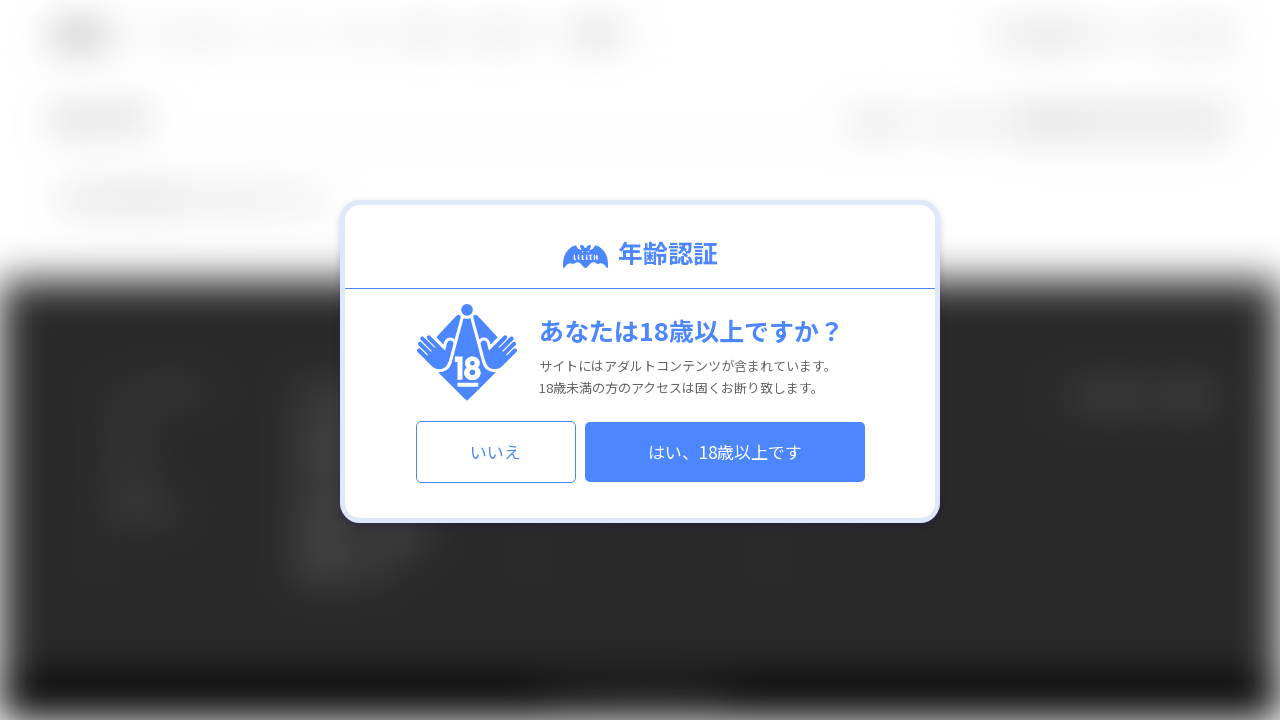

--- FILE ---
content_type: text/html; charset=utf-8
request_url: https://www.lilith-soft.com/search/?cast_id%5B0%5D=268&label_id%5B0%5D=1
body_size: 32252
content:
<!DOCTYPE html>
<html lang="ja">
	<head>

		<meta http-equiv="Content-Type" content="text/html; charset=UTF-8" />
		<meta http-equiv="X-UA-Compatible" content="IE=edge,chrome=1" />
		<title>Lilith｜リリス</title>
		<meta name="description" content="アダルトゲームなどを作っているエロゲメーカー、LILITHの公式ホームページ。凌辱、触手、アニメーション特化、恋愛など様々なジャンルをロープライスで販売!!" />
		<meta name="keywords" content="lilith,リリス,対魔忍,監獄戦艦,美少女,ゲーム,アダルト,エロゲー,１８禁" />
		<meta http-equiv="Content-Type" content="text/html; charset=UTF-8" />
		<meta name="format-detection" content="telephone=no">
								<meta name="viewport" content="width=1200">
				
		<link rel="shortcut icon" href="/images/favicon.ico" />
		<link rel="icon" type="/image/vnd.microsoft.icon" href="/images/favicon.ico" />

		<link href='//fonts.googleapis.com/css?family=Dosis' rel='stylesheet' type='text/css'>
		
				<link href="//fonts.googleapis.com/earlyaccess/notosansjp.css" rel="stylesheet">
		<link href="//fonts.googleapis.com/css?family=Lato|Roboto|Roboto+Condensed" rel="stylesheet">
		<link href="//fonts.googleapis.com/css?family=Oswald" rel="stylesheet">
		<link href="//fonts.googleapis.com/css?family=Montserrat:700" rel="stylesheet">

		<script type="text/javascript" src="//ajax.googleapis.com/ajax/libs/jquery/1.8.2/jquery.min.js"></script>

		<link rel="index" href="/">
		<link rev="made" href="">

		<link href="/js2/swiper.css" rel="stylesheet" type="text/css" media="all" />
		<script src="/js2/swiper.js" type="text/javascript"></script>

		<!-- access -->
		<script>
		var _gaq = _gaq || [];
		_gaq.push(['_setAccount', 'UA-32266462-1']);
		_gaq.push(['_trackPageview']);
		(function () {
		  var ga = document.createElement('script');
		  ga.type = 'text/javascript';
		  ga.async = true;
		  ga.src = ('https:' == document.location.protocol ? 'https://ssl' : 'http://www') + '.google-analytics.com/ga.js';
		  var s = document.getElementsByTagName('script')[0];
		  s.parentNode.insertBefore(ga, s);
		})();
		</script>
		<!-- /access -->

		<!-- Google tag (gtag.js) -->
		<script async src="https://www.googletagmanager.com/gtag/js?id=G-YGV9CFL198"></script>
		<script>
		  window.dataLayer = window.dataLayer || [];
		  function gtag(){dataLayer.push(arguments);}
		  gtag('js', new Date());

		  gtag('config', 'G-YGV9CFL198');
		</script>


				
		<link href="/css2/base.css" rel="stylesheet" type="text/css" media="all" />
<link href="/css2/common.css" rel="stylesheet" type="text/css" media="all" />
<link href="/css2/style.css?ver1023a" rel="stylesheet" type="text/css" media="all" />

<link href="//use.fontawesome.com/releases/v5.0.6/css/all.css" rel="stylesheet">
<script src="//ajax.googleapis.com/ajax/libs/jquery/1.8.1/jquery.min.js" type="text/javascript"></script>							</head>
			<body  class="cf ">

						<!-- r18_checkbox START -->
		<section id="r18_checkbox">
			<div class="r18_checkbox_wrap">
				<table class="r18_checkbox_table">
		        	<tbody>
		        		<tr class="r18_checkbox_r1">
		        			<th class="r18_checkbox_text1" colspan="2"><img src="/images/age/lilith_icon.svg" class="al_icon">年齢認証</th>
		            	</tr>
						<tr class="r18_checkbox_r2">
			        		<td class="r18_checkbox_icon"><img src="/images/age/r18_icon.svg"></td>
			            	<td class="">
			            		<p class="r18_checkbox_text2">あなたは18歳以上ですか？</p>
			            		<p class="r18_checkbox_text3">
			            			サイトにはアダルトコンテンツが含まれています。<br>
			            			18歳未満の方のアクセスは固くお断り致します。
			            		</p>
			            	</td>
			          	</tr>
						<tr class="r18_checkbox_r3">
			            	<td class="" colspan="2">
			            		<a href="/sns/taimanin_rpg"><div class="r18_checkbox_btn r18_checkbox_btn_no ">いいえ</div></a>
			            		<a href="/ageauth/ok"><div class="r18_checkbox_btn r18_checkbox_btn_yes">はい、18歳以上です</div></a>
			            	</td>
			          	</tr>
		        	</tbody>
		    	</table>
			</div>
		</section>
		<style>
		.al_icon {
			max-width:45px;
			margin-right:10px!important;
			/* padding-top:3px!important; */
		}
		/*r18 blur*/
		body > *:not(#r18_checkbox) {
		/*
		    -webkit-filter:blur(10px);
		    -moz-filter:blur(10px);
		    -ms-filter:blur(10px);
		    filter:blur(10px);
		*/
		    -webkit-filter:grayscale(100%) blur(20px);
		    -moz-filter:grayscale(100%) blur(20px);
		    -ms-filter:grayscale(100%) blur(20px);
		    filter:grayscale(100%) blur(20px);
		}
		body.r18_check > *:not(#r18_checkbox) {
		    -webkit-filter:blur(0);
		    -moz-filter:blur(0);
		    -ms-filter:blur(0);
		    filter:blur(0);
		}
		body {
			overflow: hidden;
		}
		/*pc r18_checkbox*/
		body.r18_check #r18_checkbox{
			display: none;
		}
		#r18_checkbox{
			position: fixed;
			text-align: center;
			width: 130vw;
			height: 130vh;
			top: -15vh;
			left: -15vw;
					z-index: 2147483647;
		}
		#r18_checkbox *{
			margin: 0;
			padding: 0;
			line-height: 1;
			box-sizing: border-box;
			text-align: center;
			font-family: 'Noto Sans JP', sans-serif;
		}
		#r18_checkbox .r18_checkbox_wrap{
			width: 600px;
			position: fixed;
			margin-top: -160px;
			top: 50vh;
			margin-left: -300px;
			left: 50vw;
			background-color: #FFF;
			border-radius: 20px;
			border:solid 5px #dee8fb;
			box-shadow: 0px 3px 10px -2px rgba(0,0,120,0.3);
		}
		#r18_checkbox .r18_checkbox_table{
			width: 100%;
			border-collapse: collapse;
			border-spacing: 0;
		}
		#r18_checkbox .r18_checkbox_r1 th{
			padding:35px 0 20px;
		}
		#r18_checkbox .r18_checkbox_r2 td{
			padding:15px 0 20px;
		}
		#r18_checkbox .r18_checkbox_r3 td{
			padding:0 0 35px;
		}
		#r18_checkbox .r18_checkbox_text1{
			font-size: 25px;
			color: #4c87ff;
			border-bottom:solid #4c87ff 1px;
			font-weight: bold;
		}
		#r18_checkbox .r18_checkbox_icon img{
			width: 100px;
			margin: 0 0 0 50px;
			text-align: right;
		}			
		#r18_checkbox .r18_checkbox_text2{
			font-size: 25px;
			line-height: 2;
			color: #4c87ff;
			text-align: left;
			font-weight: bold;
		}
		#r18_checkbox .r18_checkbox_text3{
			font-size: 13px;
			color: #666666;
			text-align: left;
			line-height: 1.7;
		}
		#r18_checkbox .r18_checkbox_btn{
			font-size: 17px;
			line-height: 60px;
			display: inline-block;
			border-radius: 5px;
			cursor: pointer;
		}
		#r18_checkbox .r18_checkbox_btn:hover{
			opacity: 0.5;
			transition: 0.5s;
		}
		#r18_checkbox .r18_checkbox_btn_no{
			color: #4c87ff;
			background-color: #fff;
			width: 160px;
			border: 1px solid #4c87ff;
			margin-right: 5px;
		}
		#r18_checkbox .r18_checkbox_btn_yes{
			color: #fff;
			background-color: #4c87ff;
			width: 280px;
		}
		/*sp r18_checkbox*/
		@media only screen and (max-width: 640px) {
			#r18_checkbox .r18_checkbox_wrap{
				width: 90%;
				position: fixed;
				margin-top: 0;
				top: 50px;
				margin-left: 0;
				left: 5%;
				background-color: #FFF;
				border-radius: 10px;
				border:solid 4px #dee8fb;
				box-shadow: 0px 5px 10px -2px rgba(50,50,120,0.3);
			}
			#r18_checkbox tr,
			#r18_checkbox tbody{
				display: inline;
				width: 100%;
			}
			#r18_checkbox td,
			#r18_checkbox th{
				display: block;
				width: 100%;
			}
			#r18_checkbox .r18_checkbox_icon img {
			    width: 40%;
			    margin: 0 0 -10px;
			    text-align: center;
			}
			#r18_checkbox .r18_checkbox_r1 th {
			    padding: 20px 0 20px;
			}
			#r18_checkbox .r18_checkbox_r2 td{
				padding:20px 10px 0;
			}
			#r18_checkbox .r18_checkbox_r3 td{
				padding:20px 10px;
			}
			#r18_checkbox .r18_checkbox_text1 {
			    font-size: 22px;
			}
			#r18_checkbox .r18_checkbox_text2 {
			    font-size: 18px;
			    text-align: center;
			}
			#r18_checkbox .r18_checkbox_text3 {
			    font-size: 13px;
			}
			#r18_checkbox .r18_checkbox_text3 br{
				display: none;
			}
			#r18_checkbox .r18_checkbox_btn{
				font-size: 15px;
				line-height: 50px;
				display: block;
				border-radius: 5px;
			}
			#r18_checkbox .r18_checkbox_btn_no{
				width: 100%;
				margin: 0 0 10px;
			}
			#r18_checkbox .r18_checkbox_btn_yes{
				width: 100%;
				margin: 0px;
			}
		}
		@media screen\0 {
		    #r18_checkbox {
		        background-color: #FFF;
		        background-image: url(../images/age/main_bg.jpg);
		        background-size: cover;
		    }
		}
		</style>
				
						<div class="hero">
		<!-- alert -->
																<!-- /alert -->
	</div>
	
	
	<!-- header --><!-- #BeginLibraryItem "/Library/header.lbi" -->
	<header class="header fixed-header">
		<div class="headerblc cf">
			<div class="logo"><a href="/"><img src="https://stg.lilith-soft.com/images/common/logo.png" alt="" class="hover_img"></a></div>
			<div class="d-menu"><a class="panel-btn"><span class="panel-btn-icon"></span></a></div>
			<div class="panel">
				<nav id="gnav">
					<ul class="cf">
						<li class="toggle gnav-01"><a href="javascript:void(0);" class="pc">ソーシャルゲーム</a><a class="sp"><span>ソーシャルゲーム</span></a>
							<div class="menu">
								<div class="contents cf">
									<ul class="blc3 cf">
										<li class="sblc blc32"><a href="/sns/taimanin_rpgx" target="_blank"><img src="https://stg.lilith-soft.com/images/common/social01.jpg" alt="" class="pc"><img src="https://stg.lilith-soft.com/images/common/social01_sp.jpg" alt="" class="sp"></a></li>
										<li class="sblc blc31"><a href="/sns/asagi" target="_blank"><img src="https://stg.lilith-soft.com/images/common/social02.jpg" alt="" class="pc"><img src="https://stg.lilith-soft.com/images/common/social02_sp.jpg" alt="" class="sp"></a></li>
									</ul>
								</div>
							</div>
						</li>
						<li class="toggle gnav-02"><a href="javascript:void(0);" class="pc">ゲーム</a><a class="sp"><span>ゲーム</span></a>
							<div class="menu">
								<div class="contents cf">
									<ul class="blc2 cf">
										<li class="sblc js-matchHeight">
											<div class="smenublc cf">
												<p class="smenuttl">PC GAME</p>
												<ul class="smenu smenu01 cf">
													<li><a href="/search/?label_id=1">Lilith</a></li>
													<li><a href="/search/?label_id=4">Lilith Mist</a></li>
													<li><a href="/search/?label_id=3">Black Lilith</a></li>
													<li><a href="/search/?label_id=2">Anime Lilith</a></li>
													<li><a href="/support">作品サポート</a></li>
												</ul>
											</div>
											<div class="smenublc cf">
												<p class="smenuttl">SP GAME</p>
												<ul class="smenu smenu02 cf">
													<li><a href="/search/?etc=12">Androidアプリ</a></li>
												</ul>
											</div>
											<a href="/game" class="sbtn l24"><span>ゲームトップ</span></a>
										</li>
																														<li class="sblc js-matchHeight pc">
																																												<ul class="device">
																								<li class="ico_desktop"></li>
																																				<li class="ico_sp"></li>
																																				<li class="ico_android"></li>
																																			</ul>
																																	<a href="/lilith/product52" target="_blank">
												<img src="/contents2/product/2116/thumb.jpg" alt="愛妻家～妻を抱かせる夫の歪愛～">
											</a>
										</li>
																			</ul>
								</div>
							</div>
						</li>
						<li class="toggle gnav-04"><a href="javascript:void(0);" class="pc">グッズ</a><a class="sp"><span>グッズ</span></a>
							<div class="menu">
								<div class="contents cf">
									<ul class="blc2 cf">
										<li class="sblc js-matchHeight">
											<div class="smenublc cf">
												<p class="smenuttl">CATEGORY</p>
												<ul class="smenu smenu01 cf">
																										<li><a href="/search/?category_id=4&amp;kind=1">抱き枕カバー</a></li>
																										<li><a href="/search/?category_id=4&amp;kind=3">オナホール</a></li>
																										<li><a href="/search/?category_id=4&amp;kind=2">フィギュア</a></li>
																										<li><a href="/search/?category_id=4&amp;kind=6">ローション</a></li>
																										<li><a href="/search/?category_id=4&amp;kind=5">タペストリー</a></li>
																										<li><a href="/search/?category_id=4&amp;kind=7">オーディオCD</a></li>
																										<li><a href="/search/?category_id=4&amp;kind=4">グッズセット</a></li>
																										<li><a href="/search/?category_id=4&amp;kind=8">コミケ＆電気街祭り</a></li>
																										<li><a href="/search/?category_id=4&amp;kind=9">マウスパッド</a></li>
																										<li><a href="/search/?category_id=4&amp;kind=10">書籍</a></li>
																										<li><a href="/search/?category_id=4&amp;kind=11">ベットシーツ</a></li>
																										<li><a href="/search/?category_id=4&amp;kind=12">アクリルスタンド</a></li>
																									</ul>
											</div>
											<a href="/goods" class="sbtn l14"><span>グッズトップ</span></a>
										</li>
																														<li class="sblc js-matchHeight pc">
																																	<p class="new">NEW</p>
																																	<a href="/goods/lfg10069" target="_blank">
												<img src="/contents2/product/2795/thumb.jpg" alt="対魔忍ユキカゼ2 秋山凜子 戦闘服Ver.">
											</a>
										</li>
																			</ul>
								</div>
							</div>
						</li>
												<style>
						@media only screen and (max-width: 640px) {
						    .adjustment {
						        margin-left: 0!important;
						    }
						}
						</style>
						<li class="toggle headBtn adjustment ">
							<a href="/event/asmr/" target="_blank" class="pc">ASMR</a>
							<a href="/event/asmr/" target="_blank" class="sp"><span class="hs">ASMR</span></a>
						</li>
						
												<li class="toggle gnav-05 "><a href="javascript:void(0);" class="pc">Lilithストア</a><a class="sp"><span>Lilithストア</span></a>
							<div class="menu">
								<div class="contents cf">
									<ul class="blc2 cf">
										<li class="sblc js-matchHeight">
											<div class="smenublc cf">
												<p class="smenuttl"><strong>通販</strong></p>
												<ul class="smenu smenu02 cf">
													<li><a href="/store/search/?kind=1&amp;product_kind=1">PCゲーム</a></li>
													<li><a href="/store/search/?kind=1&amp;product_kind=3">アニメ</a></li>
													<li><a href="/store/search/?kind=1&amp;etc=goods">グッズ</a></li>
												</ul>
											</div>
											<a href="/store?kind=all" class="sbtn l18"><span>ストアトップ</span></a>
										</li>
																				<li class="sblc js-matchHeight pc">
																						
											
											
											
																						
											
											
											
											
											
											
																																												<a href="/store/search?product_kind=77&sub_kind=true">
												<img src="https://stg.lilith-soft.com/images/top/c107_710_400.jpg" alt="【対魔忍アサギZERO】井河アサギ 未成熟の美女ホール〜ドラマCDセット（オナホール＋ドラマCD）〜">
											</a>
																																</li>
																			</ul>
								</div>
							</div>
						</li>
												<li class="headBtn ">
							<a href="https://www.taimanintv.com" target="_blank" class="pc">対魔忍TV</a>
							<a href="https://www.taimanintv.com" target="_blank" class="sp"><span class="hs">対魔忍TV</span></a>
						</li>
											</ul>
				</nav>
			</div>
			<div class="header_contents">
				<ul class="fade-in cf">
										<li><a href="/user/login/" class="clink1"><img src="" alt="" id="cicon1"><span>新規登録／ログイン</span></a></li>
										<li><a href="/cart/" class="clink2"><img src="" alt="" id="cicon2"></a><span class="badge cart_count" style="display:none">0</span></li>
					<li class="header-search clink3"><img src="" alt="" id="cicon3"></li>
				</ul>
			</div>
			<script>
						$('.clink1').hover(function(){
				var op = $('#cicon1').css('opacity');
				if (op == 1) {
					$('#cicon1').attr('src', 'https://stg.lilith-soft.com/images/common/header_ico01.png');
				} else {
					$('#cicon1').attr('src', 'https://stg.lilith-soft.com/images/common/header_ico01_off.png');
				}
			}, function() {
				var op = $('#cicon1').css('opacity');
				if (op == 1) {
					$('#cicon1').attr('src', 'https://stg.lilith-soft.com/images/common/header_ico01.png');
				} else {
					$('#cicon1').attr('src', 'https://stg.lilith-soft.com/images/common/header_ico01_off.png');
				}
			});
						$('.clink2').hover(function(){
				var op = $('#cicon2').css('opacity');
				if (op == 1) {
					$('#cicon2').attr('src', 'https://stg.lilith-soft.com/images/common/header_ico02.png');
				} else {
					$('#cicon2').attr('src', 'https://stg.lilith-soft.com/images/common/header_ico02_off.png');
				}
			}, function() {
				var op = $('#cicon2').css('opacity');
				if (op == 1) {
					$('#cicon2').attr('src', 'https://stg.lilith-soft.com/images/common/header_ico02.png');
				} else {
					$('#cicon2').attr('src', 'https://stg.lilith-soft.com/images/common/header_ico02_off.png');
				}
			});
						$('.clink3').hover(function(){
				var op = $('#cicon3').css('opacity');
				if (op == 1) {
					$('#cicon3').attr('src', 'https://stg.lilith-soft.com/images/common/header_ico03.png');
				} else {
					$('#cicon3').attr('src', 'https://stg.lilith-soft.com/images/common/header_ico03_off.png');
				}
			}, function() {
				var op = $('#cicon3').css('opacity');
				if (op == 1) {
					$('#cicon3').attr('src', 'https://stg.lilith-soft.com/images/common/header_ico03.png');
				} else {
					$('#cicon3').attr('src', 'https://stg.lilith-soft.com/images/common/header_ico03_off.png');
				}
			});
						$(document).ready(function() {
								var op = $('#cicon1').css('opacity');
				if (op == 1) {
					$('#cicon1').attr('src', 'https://stg.lilith-soft.com/images/common/header_ico01.png');
				} else {
					$('#cicon1').attr('src', 'https://stg.lilith-soft.com/images/common/header_ico01_off.png');
				}
								var op = $('#cicon2').css('opacity');
				if (op == 1) {
					$('#cicon2').attr('src', 'https://stg.lilith-soft.com/images/common/header_ico02.png');
				} else {
					$('#cicon2').attr('src', 'https://stg.lilith-soft.com/images/common/header_ico02_off.png');
				}
								var op = $('#cicon3').css('opacity');
				if (op == 1) {
					$('#cicon3').attr('src', 'https://stg.lilith-soft.com/images/common/header_ico03.png');
				} else {
					$('#cicon3').attr('src', 'https://stg.lilith-soft.com/images/common/header_ico03_off.png');
				}
							});
			</script>
			<div class="pull-search">
				<form name="search" action="/search/" method="get">
					<div class="mailform">
						<div class="cf">
							<div class="mainblc"><div class="maincontent"><input type="text" name="keyword" value="" placeholder="何をお探しですか？"></div></div>
							<div class="leftblc">
								<select name="category_id">
									<option value="">すべて</option>
																																													<option value="1" >PCゲーム</option>
																																													<option value="2" >スマホゲーム</option>
																																																						<option value="4" >グッズ</option>
																																			</select>
															</div>
							<button type="submit">search</button>
						</div>
					</div>
																																																																																																																																																																																																																																											<input type="hidden" name="cast_id[0]" value="268">
																																													<input type="hidden" name="label_id[0]" value="1">
																																																																																																																																																																																																																																																																																																																																																																																											</form>
			</div>
		</div>
	</header><!-- #EndLibraryItem --><!-- /header --> 
			<!-- contents -->
	<section class="setblc fix-top">
		<div class="search_results cf">
	<div class="search_results_box cf"><p>検索結果：<span>0</span>件</p></div>
	<div class="search_refine_box">
		<ul class="refine cf">
			
						
						<a href="?cast_id%5B0%5D=268" class="bd"><li>Lilith</li></a>
			
								<a href="?label_id%5B0%5D=1" class="bd"><li>おぶい</li></a>
					
						
									
									
					</ul>
		<ul class="dropmenu">
						<li><span class="toggle">カテゴリ</span>
				<ul style="width:100%">
																														<li><a href="?cast_id%5B0%5D=268&label_id%5B0%5D=1&category_id%5B0%5D=1">PCゲーム</a></li>
																														<li><a href="?cast_id%5B0%5D=268&label_id%5B0%5D=1&category_id%5B0%5D=2">スマホゲーム</a></li>
																																								<li><a href="?cast_id%5B0%5D=268&label_id%5B0%5D=1&category_id%5B0%5D=4">グッズ</a></li>
														</ul>
			</li>
											</ul>
	</div>
</div>		<div class="contents">
			<ul class="clm2 cf itemView">
												<li>一致する作品は見つかりませんでした。</li>
							</ul>
		</div>
		<input type="hidden" name="count" value="1">
		<!-- loading -->
		<div id="loading-bg">
			<div id="loading"><img src="/images/common/loading.gif" alt="Now Loading" /></div>
		</div>
		<!-- /loading -->
	</section>

<script>
// reload top
$(document).ready(function() {
	$('html,body').animate({ scrollTop: 0 },1);
});
$(window).scroll(function() {
	var footer = Math.round($(".footer_pos").offset().top);
	var pos = Math.round(footer-(footer/5));
	var scroll = $(this).scrollTop() + (window.innerHeight/2);
	var cnt = $(".item_li_view").length;

	if (parseInt(pos) < parseInt(scroll)) {
		if (cnt < 0) {
			var chk = $("input[name='count']").val();
			if (parseInt(chk) < parseInt(cnt)) {
								//$(".loading").removeClass("is-hide");
				$("#loading-bg").show();$("#loading").show();
				$.ajax({
					type: 'post',
					url: '/product/load/?cast_id%5B0%5D=268&label_id%5B0%5D=1',
					datatype: 'html',
					data: { cnt:cnt },
					success: function(jsondata, datatype) {
						//$(".loading").addClass('is-hide');
						$("#loading-bg").hide();$("#loading").hide();
						if (jsondata == "error") {
							alert("エラーが発生しました");
						} else {
							$(".itemView").append(jsondata);
						}
					},
					error: function() {
						alert("error");
						$("#loading-bg").hide();$("#loading").hide();
					},
					complete: function() {
					}
				});
			}
			$("input[name='count']").val(parseInt(cnt));
		}
	}
});
</script> 
			<!-- footer --><!-- #BeginLibraryItem "/Library/footer.lbi" -->
	<footer class="footer_pos" id="footer">
		<div class="setblc cf wp100" id="footer_nav">
			<ul class="footer_menu cf">
				<li class="footer_menu_blc cf js-matchHeight navi-lilith">
					<p>LILITH</p>
					<ul>
						<li><a href="/sns/taimanin_rpgx">ソーシャルゲーム</a></li>
						<li><a href="/game">ゲーム</a></li>
						<li><a href="http://ziz-entertainment.com" target="_blank">アニメ</a></li>
						<li><a href="/goods">グッズ</a></li>
						<li><a href="/store">LILITHストア</a></li>
					</ul>
				</li>
				<li class="footer_menu_blc cf js-matchHeight navi-sns">
					<p>SNS</p>
					<ul>
						<li><a href="https://twitter.com/lilith_soft" target="_blank">LILITH Twitter</a></li>
						<li><a href="http://blog.livedoor.jp/lilith_soft/" target="_blank">LILITH BLOG</a></li>
						<li><a href="https://twitter.com/taimanin_rpg" target="_blank">対魔忍RPG Twitter</a></li>
						<li><a href="https://twitter.com/ZIZanime" target="_blank">ZIZ Twitter</a></li>
						<li><a href="https://twitter.com/TaimaninKoho" target="_blank">対魔忍コウホー Twitter</a></li>
						<li><a href="https://www.instagram.com/taimanin_picoli/" target="_blank">対魔忍ピコリ Instagram</a></li>
						<li><a href="https://www.tiktok.com/@picoli_koho" target="_blank">対魔忍TV TikTok</a></li>
					</ul>
				</li>
				<li class="footer_menu_blc cf js-matchHeight navi-company">
					<p>COMPANY</p>
					<ul>
						<li><a href="http://www.throwastone.co.jp/#recruit" target="_blank">採用情報</a></li>
						<li><a href="http://infini-brain.co.jp/" target="_blank">会社概要</a></li>
						<li><a href="/other/privacy">プライバシーポリシー</a></li>
						<li><a href="/other/complaint">苦情受付ポリシー</a></li>
					</ul>
				</li>
				<li class="footer_menu_blc cf js-matchHeight navi-contact">
					<p>CONTACT</p>
					<ul>
						<li><a href="/inquiry/?type=1">各種お問い合わせ</a></li>
						<li><a href="/inquiry/?type=2">販売店の皆様へ</a></li>
						<li><a href="/inquiry/?type=3">メディア掲載、版権</a></li>
						<li><a href="/faq">よくある質問</a></li>
					</ul>
				</li>
			</ul>
			<!-- accordion -->
			<div class="pull-contents pull-lilith">
				<ul>
					<li><a href="/sns/taimanin_rpgx">ソーシャルゲーム</a></li>
					<li><a href="/game">ゲーム</a></li>
					<li><a href="http://ziz-entertainment.com" target="_blank">アニメ</a></li>
					<li><a href="/goods">グッズ</a></li>
					<li><a href="/store">LILITHストア</a></li>
					<li>&nbsp;</li>
					<li>&nbsp;</li>
				</ul>
			</div>
			<div class="pull-contents pull-sns">
				<ul>
					<li><a href="https://twitter.com/lilith_soft" target="_blank">LILITH Twitter</a></li>
					<li><a href="http://blog.livedoor.jp/lilith_soft/" target="_blank">LILITH BLOG</a></li>
					<li><a href="https://twitter.com/taimanin_rpg" target="_blank">対魔忍RPG Twitter</a></li>
					<li><a href="https://twitter.com/ZIZanime" target="_blank">ZIZ Twitter</a></li>
					<li><a href="https://twitter.com/TaimaninKoho" target="_blank">対魔忍コウホー Twitter</a></li>
					<li><a href="https://www.instagram.com/taimanin_picoli/" target="_blank">対魔忍ピコリ Instagram</a></li>
					<li><a href="https://www.tiktok.com/@picoli_koho" target="_blank">対魔忍TV TikTok</a></li>
				</ul>
			</div>
			<div class="pull-contents pull-company">
				<ul>
					<li><a href="http://www.throwastone.co.jp/#recruit" target="_blank">採用情報</a></li>
					<li><a href="http://infini-brain.co.jp/" target="_blank">会社概要</a></li>
					<li>&nbsp;</li>
					<li>&nbsp;</li>
					<li>&nbsp;</li>
					<li>&nbsp;</li>
					<li>&nbsp;</li>
				</ul>
			</div>
			<div class="pull-contents pull-contact">
				<ul>
					<li><a href="/inquiry/?kind=1">各種お問い合わせ</a></li>
					<li><a href="/inquiry/?kind=2">販売店の皆様へ</a></li>
					<li><a href="/inquiry/?kind=3">メディア掲載、版権</a></li>
					<li><a href="/faq">よくある質問</a></li>
					<li>&nbsp;</li>
					<li>&nbsp;</li>
					<li>&nbsp;</li>
				</ul>
			</div>
			<!-- /accordion -->
			<ul>
				<li class="footer_btn_blc cf">
					<a href="/support" class="btn btn02"><span>作品サポート情報</span></a>
				</li>
			</ul>
		</div>
		<div class="footer_copy"><p>&copy; Lilith. All Rights Reserved.</p></div>

	</footer><!-- #EndLibraryItem --><!-- /footer -->

	<div id="page_top_wrap">
		<p id="page_top" class="op_view"><a href="#top"><img src="/images/common/pagetop.svg" class="hover_img" alt="pagetop"></a></p>
	</div>

<!-- loading -->
<div id="loading-bg">
	<div id="loading"><img src="/images/common/loading.gif" alt="Now Loading" /></div>
</div>
<!-- /loading -->

<!-- swiper -->
<link href="/js2/swiper.css" rel="stylesheet" type="text/css" media="all" />
<script src="/js2/swiper.js" type="text/javascript"></script>
<!-- /swiper -->

<!-- matchHeight -->
<script src="/js2/matchHeight.js" type="text/javascript"></script>
<script>
$(function(){
	$('.js-matchHeight').matchHeight();
});
</script>
<!-- /matchHeight -->

<script type="text/javascript" src="/js2/basic.js"></script>
<script type="text/javascript" src="/js2/resize.js"></script>

<script>
function link_url(link, blank) {
	if (typeof(blank) == 'undefined' || blank == "") {
		var blank = "";
	}
	if (blank == true) {
		location.href=link;
	} else {
		open(link, "_blank" ) ;
	}
}
</script>


<script>
function stringNum(id, max,mode, keydown, array_val) {
	if (typeof(mode) == 'undefined')    { var mode = null; }
	if (typeof(keydown) == 'undefined') { var keydown = null; }
	if (typeof(array_val) ==  'undefined') { var array_val = null; }
	
	if (array_val == true) {
		var string = $('.'+id).val();
	} else {
		if (id == 'description' || id == 'item_caution' || id == 'caution' || id == 'keyword') {
			var string = $('textarea[name="'+id+'"]').val();
		} else {
			var string = $('input[name="'+id+'"]').val();
		}
	}
	var half = 0;var full = 0;var error = null;var lowlaw_err = null;
	if (mode == null) {
		var max = max*2;
	}
	if (string.match(/[0-9 A-Z a-z _\-]/g) != null) {
		var half = string.match(/[0-9 A-Z a-z _\-]/g).length;
	}
	if (string.match(/[^0-9 A-Z a-z _\-]/g) != null) {
		if (mode == true) {
			var error = true;
		}
		var full = string.match(/[^0-9 A-Z a-z _\-]/g).length;
		var full = full * 2;
	}

	if (id == 'code') {
		var low = string.slice(0,1);
		var law = string.slice(-1);
		if (low == '_' || low == '-' || law == '_' || law == '-') {
			var lowlaw_err = true;
		}
	}

	var count = max-(half+full);
	if (mode == null) { $('#'+id+'_num').html(count/2); } else { $('#'+id+'_num').html(count); }
	if (keydown == null) {
		if (error != null) {
			$('#'+id+'_view').addClass('error');
			alert('半角英数字、アンダーバーおよびハイフンのみ入力してください');
		} else if (lowlaw_err != null) {
			$('#'+id+'_view').addClass('error');
			alert('先頭または末尾は半角英数字で入力してください');
		} else {
			if (count < 0) {
				$('#'+id+'_view').addClass('error');
				if (mode == true) { var viewCnt = max; } else { var viewCnt = max/2; }
				alert(viewCnt+'文字以内で入力して下さい');
			} else {
				$('#'+id+'_view').removeClass('error');
			}
		}
	}
}
$(document).ready(function() {
	$.ajax({
		type: 'POST',
		url: '/ajax/cartcount',
		dataType: 'html',
		success: function(data) {
			if (data == 0) {
				$('.cart_count').hide();
			} else {
				$('.cart_count').show().html(data);
			}
		},
	});
});
</script>

<link rel="stylesheet" href="/js2/colorbox/colorbox.css">
<script src="/js2/colorbox/colorbox-min.js"></script>
<script>
function test_test(id) {
	
	$('.clf'+id).css('bottom', '0px');
	var view = $('.cff'+id).height();
	var cont = $('.cif'+id).height();
	if (cont != view) {
		var t = view-cont;
		$('.clf'+id).css('bottom', '-'+t+'px');
	}
}

$(document).ready(function() {
		test_test(3);
		test_test(4);
	});
var _resizeEvent;
window.onresize = function(){
  clearTimeout(_resizeEvent);
  _resizeEvent = setTimeout(function(){
  	if ($(window).width() > 640) {
				test_test(3);
				test_test(4);
			}
  }, 200);
};
$(document).ready(function(){
	$(".inline").colorbox({
		inline:true,
		innerWidth:"80%",
		maxWidth:"90%",
		maxHeight:"95%"
	});
	});

</script>
	</body>
</html>

			


--- FILE ---
content_type: text/css
request_url: https://www.lilith-soft.com/css2/common.css
body_size: 63221
content:
@charset "utf-8";

html {
  min-height: 100%;
  position: relative;
}

body { min-width:1120px; }

 
.sp{ display: none; }


/* loading
---------------------------------------------------- */
#loading-bg {
	display: none;
	position: fixed;
	width: 100%;
	height: 100%;
	top: 0px;
	left: 0px;
	background: rgba(255,255,255,0.8);
	z-index: 10000;
}
#loading {
	display: none;
	position: fixed;
	top: 50%;
	left: 50%;
	width: 130px;
	height: 130px;
	margin-top: -65px;
	margin-left: -65px;
	text-align: center;
	z-index: 20000;
}
#loading img {
	width: 130px;
	height: 130px;
}


/* alert
---------------------------------------------------- */
.alert {
	background-color: #000;
	padding: 5px 10px;
	overflow: hidden;
	width: 100%;
	box-sizing: border-box;
	-moz-box-sizing: border-box;
	-webkit-box-sizing: border-box;
	-o-box-sizing: border-box;
	-ms-box-sizing: border-box;

	/* �ǉ� */
	border-bottom:1px solid #FFF;
}
.alert p {
	color: #FFF;
	font-size: 12px;
	overflow: hidden;
    text-overflow: ellipsis;
    white-space: nowrap;
}
.alert p span {
	color: #ff4455;
	position: relative;
	padding-left: 15px;
	background-image: url(../images/common/alert.png);
	background-position: left center;
	background-repeat: no-repeat;
	background-size: auto 100%;
}
.alert.info {
	background-color: #b70005;
	padding: 8px 10px;
}
.alert.info p span {
	color: #FFF;
	background-image: url(../images/common/alert2.png);
}
.alert.store {
	/* background-color: #1696c4; */
	padding: 8px 10px;
	background-color: #FFFF00;
	color: #000;
	border-top:1px solid #000;
	border-bottom:1px solid #000;
}
.alert.store p {
	color:#000;
	font-size:14px;
	font-weight:bold;
}
.alert.store p span {
	/* color: #FFF; */
	color:#000;
	background-image: url(../images/common/alert2.png);
}
.alert.store:hover {
	opacity:0.7;
}
.alert.store p span {
	color: #000;
	position: relative;
	padding-left: 15px;
	background-image: url(../images/common/alert.png);
	background-position: left center;
	background-repeat: no-repeat;
	background-size: auto 100%;
}

/* header
---------------------------------------------------- */
.is-fixed {
	position: fixed!important;
	top: 0;
	left: 0;
	z-index: 200;
}
.fixed-header{
    background: #fff;
    position: absolute;
    width: 100%;
}
.fix-top {
	margin-top: 70px!important;
}
header.header {
	height: 70px;
	padding: 0 50px;
	width: 100%;
/*
	min-width: 1064px;
*/
	min-width: 1120px;
	z-index: 200;
    background-color: #FFF;
	box-sizing: border-box;
	-moz-box-sizing: border-box;
	-webkit-box-sizing: border-box;
	-o-box-sizing: border-box;
	-ms-box-sizing: border-box;
}
header.header .headerblc {
	position: relative;
}
header.header.is-fixed {
	background-color: rgba(255,255,255,0.9)
}
header.header .logo {
	padding: 18px 0 0;
	float: left;
}
header.header .logo img {
/* old
	width: 60px;
	height: auto;
*/
	/* �ǉ��F190205 */
	max-width: 60px;
	height:30px;
}
header.header .header_contents {
	float: right;
	padding-top: 18px;
	position: relative;
}
header.header .header_contents ul li {
	float: left;
	height: 30px;
	margin-left: 14px;
	position: relative;
}
header.header .header_contents ul li .badge {
	position: absolute;
	right: -7px;
	top: -7px;
}
header.header .header_contents ul li a span {
	font-size: 13px;
	margin-left: 5px;
	line-height: 30px;
}
header.header .header_contents ul li img {
	height: 100%;
	opacity: 0.4;
/*
	-webkit-filter: grayscale(100%);
	-moz-filter: grayscale(100%);
	-ms-filter: grayscale(100%);
	-o-filter: grayscale(100%);
	filter: grayscale(100%);
*/
	cursor:pointer;
}
header.header .header_contents ul li:hover img {
	opacity: 1;
/*
	-webkit-filter: grayscale(0%);
	-moz-filter: grayscale(0%);
	-ms-filter: grayscale(0%);
	-o-filter: grayscale(0%);
	filter: grayscale(0%);
*/
}
header.header .header_contents ul li.login img,
header.header .header_contents ul li.header-search.open img {
	opacity: 1;
/*
	-webkit-filter: grayscale(0%);
	-moz-filter: grayscale(0%);
	-ms-filter: grayscale(0%);
	-o-filter: grayscale(0%);
	filter: grayscale(0%);
*/
}
header.header .pull-search {
	display: none;
	position: absolute;
	top: 70px;
	right: 0;
	z-index: 20;
}
header.header .pull-search .mailform {
	width: 440px;
/* old
	width: 330px;
*/
	border-radius: 5px;
    -webkit-border-radius: 5px;
    -moz-border-radius: 5px;
	color: #19283C;
	position: relative;
	padding: 10px;
	margin-top: 10px;
	background: #FFF;
	border: 1px solid #a8a8a8;
	z-index: 0;
}
header.header .pull-search .mailform:before {
	content: "";
	position: absolute;
	top: -9px;
	right: 11px;
	display: block;
	width: 0px;
	height: 0px;
	border-style: solid;
	border-width: 0 5px 9px 5px;
	border-color: transparent transparent #FFF transparent;
	z-index: 0;
}
header.header .pull-search .mailform:after {
	content: "";
	position: absolute;
	top: -10px;
	right: 10px;
	display: block;
	width: 0px;
	height: 0px;
	border-style: solid;
	border-width: 0 6px 10px 6px;
	border-color: transparent transparent #a8a8a8 transparent;
	z-index: -1;
}
header.header .pull-search .mailform .mainblc {
    width: 100%;
    float: left;
}
header.header .pull-search .mailform .maincontent {
    margin: 0 53px 0 90px;
}
header.header .pull-search .mailform .leftblc {
    float: left;
    margin: 7px 0 0 -100%;
    width: 90px;
}
header.header .pull-search .mailform input[type=text] {
    height: 30px;
	width: 100%;
    -moz-appearance: none;
    -webkit-appearance: none;
    appearance: none;
    border: none;
    -moz-box-sizing: border-box;
    -webkit-box-sizing: border-box;
    -o-box-sizing: border-box;
    -ms-box-sizing: border-box;
    font-size: 14px;
    display: block;
    font-family: 'Noto Sans JP';
    background-color: #FFF;
}
header.header .pull-search .mailform input[type=text]::placeholder {
  color: #d0d0d0;
}
header.header .pull-search .mailform input[type=text]:-ms-input-placeholder {
  color: #d0d0d0;
}
header.header .pull-search .mailform input[type=text]::-ms-input-placeholder {
  color: #d0d0d0;
}
header.header .pull-search .mailform select {
	border-radius: 0;
	border: 0;
	margin: 0;
	padding: 0 0 5px;
	float: left;
	width: 70px;
	font-size: 11px;
	color: inherit;
	box-sizing: border-box;
	-moz-box-sizing: border-box;
	-webkit-box-sizing: border-box;
	-o-box-sizing: border-box;
	-ms-box-sizing: border-box;
}
header.header .pull-search .mailform i {
	color: #a8a8a8;
	font-size: 16px;
	float: left;
}
header.header .pull-search .mailform button {
    display: inline-block;
    padding: 5px;
    line-height:1em;
    text-decoration: none;
	color: #FFF;
	margin: 3px 0 0 -53px;
	float: left;
	background-color: #c5c5c5;
    border: none;
	font-size: 13px;
	border-radius: 3px;
    -webkit-border-radius: 3px;
    -moz-border-radius: 3px;
	cursor:pointer; /* �ǉ� */
}
input[type="submit"],
input[type="button"] {
	border-radius: 0;
	-webkit-box-sizing: content-box;
	-webkit-appearance: button;
	appearance: button;
	border: none;
	box-sizing: border-box;
	cursor: pointer;
}
input[type="submit"]::-webkit-search-decoration,
input[type="button"]::-webkit-search-decoration {
	display: none;
}
input[type="submit"]::focus,
input[type="button"]::focus {
	outline-offset: -2px;
}


header.header li.login ul{
	list-style: none;
	position: absolute;
	z-index: 9999;
	top: 42px;
	right: -49px;
	margin: 0;
	padding: 0;
}
header.header li.login ul li.balloon-1-top {
	color: #19283C;
	position: relative;
	display: inline-block;
	margin: 0;
	width: 270px;
	height: auto;
	line-height: 32px;
	text-align: center;
	padding: 5px;
	background-color: rgba(0,0,0,0.65);
	border-top: 2px solid #ff0000;
	z-index: 0;
	box-sizing: border-box;
	-moz-box-sizing: border-box;
	-webkit-box-sizing: border-box;
	-o-box-sizing: border-box;
	-ms-box-sizing: border-box;
}
header.header li.login ul li.balloon-1-top:before {
	content: "";
	position: absolute;
	top: -10px;
	left: 50%;
	margin-left: -4px;
	display: block;
	width: 0px;
	height: 0px;
	border-style: solid;
	border-width: 0 5px 10px 5px;
	border-color: transparent transparent #ff0000 transparent;
	z-index: 0;
}
header.header li.login ul li.balloon-1-top a {
	float: left;
	width: 50%;
	display: block;
	font-size: 13px;
	text-align: left;
	padding: 0 10px;
	color: #FFF;
	box-sizing: border-box;
	-moz-box-sizing: border-box;
	-webkit-box-sizing: border-box;
	-o-box-sizing: border-box;
	-ms-box-sizing: border-box;
}
header.header li.login ul li.balloon-1-top a:hover {
	color: #FF0000;
}
header.header li.login ul li.balloon-1-top a:last-child {
	width: 100%;
	border-bottom: none;
	text-align: center;
	border: 1px solid #898c91;
	margin-top: 10px;
	box-sizing: border-box;
	-moz-box-sizing: border-box;
	-webkit-box-sizing: border-box;
	-o-box-sizing: border-box;
	-ms-box-sizing: border-box;
}
header.header li.login ul li.balloon-1-top a:last-child:hover {
	background-color: rgba(0,0,0,0.6);
	color: #FFF;
}
.fade-in li ul{
	opacity: 0;
	margin-top: 2px;
	top: 60%;
	visibility: hidden;
	transition: .5s;
}
.fade-in li:hover ul{
	top: 90%;
	visibility: visible;
	opacity: 1;
}

/* storeheader
---------------------------------------------------- */
.storeheader {
	height: 60px;
	margin: 0 50px;
	min-width: 1024px;
	background-color: #FFF;
}
.storeheader .logo {
	padding: 14px 0 0;
	float: left;
}
.storeheader .logo img {
	width: 60px;
}
.storeheader #gnav {
	padding-top: 4px;
}
.storeheader #gnav li {
	float: left;
	font-size: 14px;
	margin-left: 40px;
}
.storeheader #gnav li.new a.pc {
	position: relative;
	padding-left: 13px;
}
.storeheader #gnav li.new a.pc::before {
	position: absolute;
	content: "NEW";
	top: 5px;
	left: -13px;
	color: #e60012;
	font-size: 10px;
	font-weight: bold;
}
.storeheader .header_contents {
	float: right;
	padding-top: 15px;
}
.storeheader .header_contents ul li {
	float: left;
	height: 30px;
	margin-left: 12px;
	position: relative;
}
.storeheader .header_contents ul li .badge {
	position: absolute;
	right: -7px;
	top: -7px;
}
.storeheader .header_contents ul li a span {
	font-size: 13px;
	margin-left: 5px;
	line-height: 30px;
}
.storeheader .header_contents ul li a span.point {
	font-size: 17px;
	font-family: 'Oswald', sans-serif;
}
.storeheader .header_contents ul li a span.point span {
	font-size: 14px;
	color: #656565;
	margin: 0;
}
.storeheader .header_contents ul li a i {
	font-size: 16px;
	line-height: 30px;
}
.storeheader .header_contents ul li img {
	height: 100%;
	opacity: 0.8;
/* old 190421
	-webkit-filter: grayscale(100%);
	-moz-filter: grayscale(100%);
	-ms-filter: grayscale(100%);
	-o-filter: grayscale(100%);
	filter: grayscale(100%);
*/
}
.storeheader .header_contents ul li:hover img {
	opacity: 1;
/* old 190421
	-webkit-filter: grayscale(0%);
	-moz-filter: grayscale(0%);
	-ms-filter: grayscale(0%);
	-o-filter: grayscale(0%);
	filter: grayscale(0%);
*/
}
.storeheader .header_contents ul li.login img {
	opacity: 1;
/* old 190421
	-webkit-filter: grayscale(0%);
	-moz-filter: grayscale(0%);
	-ms-filter: grayscale(0%);
	-o-filter: grayscale(0%);
	filter: grayscale(0%);
*/
}

.storeheader li.login ul{
	list-style: none;
	position: absolute;
	z-index: 9999;
	top: 42px;
	right: -49px;
	margin: 0;
	padding: 0;
}
.storeheader li.login ul li.balloon-1-top {
	color: #19283C;
	position: relative;
	display: inline-block;
	margin: 0;
	width: 270px;
	height: auto;
	line-height: 32px;
	text-align: center;
	padding: 5px;
	background-color: rgba(0,0,0,0.65);
	border-top: 2px solid #3bcbff;
	z-index: 0;
	box-sizing: border-box;
	-moz-box-sizing: border-box;
	-webkit-box-sizing: border-box;
	-o-box-sizing: border-box;
	-ms-box-sizing: border-box;
}
#digital .storeheader li.login ul li.balloon-1-top {
	border-top: 2px solid #ff9000;
}
.storeheader li.login ul li.balloon-1-top:before {
	content: "";
	position: absolute;
	top: -10px;
	left: 50%;
	margin-left: -4px;
	display: block;
	width: 0px;
	height: 0px;
	border-style: solid;
	border-width: 0 5px 10px 5px;
	border-color: transparent transparent #3bcbff transparent;
	z-index: 0;
}
#digital .storeheader li.login ul li.balloon-1-top:before {
	border-color: transparent transparent #ff9000 transparent;
}
.storeheader li.login ul li.balloon-1-top a {
	float: left;
	width: 50%;
	display: block;
	font-size: 13px;
	text-align: left;
	padding: 0 10px;
	color: #FFF;
	box-sizing: border-box;
	-moz-box-sizing: border-box;
	-webkit-box-sizing: border-box;
	-o-box-sizing: border-box;
	-ms-box-sizing: border-box;
}
.storeheader li.login ul li.balloon-1-top a:hover {
	color: #FF0000;
}
.storeheader li.login ul li.balloon-1-top a:last-child {
	width: 100%;
	border-bottom: none;
	text-align: center;
	border: 1px solid #898c91;
	margin-top: 10px;
	box-sizing: border-box;
	-moz-box-sizing: border-box;
	-webkit-box-sizing: border-box;
	-o-box-sizing: border-box;
	-ms-box-sizing: border-box;
}
.storeheader li.login ul li.balloon-1-top a:last-child:hover {
	background-color: rgba(0,0,0,0.6);
	color: #FFF!important;
}

/* gnav */
#gnav {
	padding-top: 9px;
}
#gnav li {
	float: left;
	font-size: 14px;
/*	margin-left: 40px; */
/*	margin-left: 30px; */
	margin-left: 25px;
}
#gnav li.new a.pc {
	position: relative;
	padding-left: 13px;
}
#gnav li.new a.pc::before {
	position: absolute;
	content: "NEW";
	top: 5px;
	left: -13px;
	color: #e60012;
	font-size: 10px;
	font-weight: bold;
}
#gnav li a.sp {
	display: none;
}

#gnav > ul > li:hover {
	background-image: url(../images/common/gnav.png);
	background-position: bottom;
	background-repeat: no-repeat;
}
#gnav > ul > li:hover a {
	color: #e70012;
}
#gnav > ul > li:hover .menu {
	max-height: 9999px;
	opacity: 1;
}
#gnav > ul > li > a {
	display: block;
	padding: 10px 0 10px;
	transition: all .2s ease-in;
}
#gnav > ul .menu {
	transition: all .2s ease-in;
	max-height: 0;
	opacity: 0;
	overflow: hidden;
	padding: 0;
	width: 100%;
/*	min-width: 1060px; */
	min-width:1020px;
	left: 0;
	z-index: 1000;
	text-align: center;
	position: absolute;
	box-sizing: border-box;
	-moz-box-sizing: border-box;
	-webkit-box-sizing: border-box;
	-o-box-sizing: border-box;
	-ms-box-sizing: border-box;
}

.storeheader #gnav > ul .menu {
	padding: 0 50px;
	min-width: 1064px;
}
#gnav > ul .menu .menu_inner {
	padding: 0;
}
#gnav > ul .menu .menu_inner li {
	display: inline-block;
	margin: 0;
}
#gnav > ul .menu a {
	color: #fff;
}
#gnav ul .menu .contents {
	padding: 25px;
	border-top: 2px solid #ff0000;
	background-color: rgba(0,0,0,1); /* �ǉ� */
/* old
	background-color: rgba(0,0,0,0.65);
*/
}
#gnav ul .menu .contents img {
	width: 100%;
}
#gnav ul .menu .contents a:hover img {
	opacity: 0.7;
}
#gnav ul .menu .contents ul li {
	margin: 0;
	position: relative;
}
#gnav ul .menu .contents ul li p.new {
	position: absolute;
	left: 20px;
	top: 20px;
	color: #FFF;
	font-weight: bold;
	font-size: 24px;
	letter-spacing: 0.15em;
	z-index: 100;
	text-shadow: 0px 0px 8px rgba(0,0,0,0.5);
	font-family: 'Roboto Condensed', sans-serif;
}
#gnav ul .menu .contents ul li ul.device {
	position: absolute;
	right: 20px;
	bottom: 20px;
	z-index: 100;
}
#gnav ul .menu .contents ul li ul.device li {
	width: 26px;
	height: 26px;
	background-color: rgba(0,0,0,0.5);
	float: left;
	margin: 0 0 0 5px;
	border-radius: 50%;
    -webkit-border-radius: 50%;
    -moz-border-radius: 50%;
}
#gnav ul .menu .contents ul li ul.device li.ico_desktop {
	background-image: url(../images/common/ico_desktop.png);
}
#gnav ul .menu .contents ul li ul.device li.ico_sp {
	background-image: url(../images/common/ico_sp.png);
}
#gnav ul .menu .contents ul li ul.device li.ico_android {
	background-image: url(../images/common/ico_android.png);
}
#gnav ul .menu .contents ul li ul.device li.ico_ios {
	background-image: url(../images/common/ico_ios.png);
}
#gnav ul .menu .contents ul li.sblc:nth-child(1) {
	float: left;
}
#gnav ul .menu .contents ul li.sblc:nth-child(2) {
	float: right;
}
#gnav ul .menu .contents ul.blc2 li.sblc:nth-child(1) {
	width: 48%;
}
#gnav ul .menu .contents ul.blc2 li.sblc:nth-child(2) {
	width: 48%;
}
#gnav ul .menu .contents ul.blc2 li.sblc table {
	height: 100%;
	width: 100%;
}
#gnav ul .menu .contents ul.blc2 li.sblc table img {
	width: auto;
	max-width: 100%;
}
#gnav ul .menu .contents ul.blc3 li.blc31 {
	width: 29.75%;
}
#gnav ul .menu .contents ul.blc3 li.blc32 {
	width: 68%;
}
#gnav ul .menu .contents ul li.sblc .smenublc {
	line-height: 20px;
	margin-bottom: 20px;
}
#gnav ul .menu .contents ul li.sblc .smenuttl {
	float: left;
	width: 80px;
	text-align: right;
    color: #e70012;
    margin-right: 10px;
    position: relative;
    letter-spacing: 0.1em;
    font-family: 'Oswald', sans-serif;
}
#gnav ul .menu .contents ul li.sblc .smenuttl::after {
    content: "";
    width: 2px;
    height: 20px;
    background-color: #e70012;
    position: absolute;
    top: 0;
    right: -12px;
}
#gnav ul .menu .contents ul li.sblc ul.smenu {
    height: 100%;
	margin-left: 90px;
    border-left: 1px solid #898c91;
}
#gnav ul .menu .contents ul li.sblc ul.smenu li {
    padding: 0 0 10px 15px;
	text-align: left;
}
#gnav ul .menu .contents ul li.sblc ul.smenu li a {
	color: #FFF;
}
#gnav ul .menu .contents ul li.sblc ul.smenu li a:hover {
	color: #e70012;
}
#gnav ul .menu .contents ul li.sblc ul.smenu01 {
	max-width: 330px;
}
#gnav ul .menu .contents ul li.sblc ul.smenu01 li {
    float: left;
	width: 150px;
}
#gnav ul .menu .contents ul li.sblc ul.smenu02 li {
    width: 100%;
}
#gnav ul .menu .contents ul li.sblc {
	height: 100%;
}
#gnav ul .menu .contents ul li.sblc .sbtn {
    position: absolute;
	bottom: 0;
	left: 0;
/* old
	right: 0;
*/
	display: block;
	width: 210px;
	line-height: 30px;
	border: 1px solid #898c91;
	color: #FFF;
}

/* �ǉ�:190305 */
.l24 { left:24px!important; }
.l14 { left:14px!important; }
.l18 { left:49px!important; }

#gnav ul .menu .contents ul li.sblc .sbtn:hover {
	background-color: rgba(0,0,0,0.6)
}
#gnav ul .menu .contents ul li.sblc .sbtn span {
	position: relative;
	padding-left: 15px;
}
#gnav ul .menu .contents ul li.sblc .sbtn span::before {
	position: absolute;
	top: 0;
	bottom: 0;
	left: 0;
	margin: auto;
	content: "";
	vertical-align: middle;
	width: 4px;
	height: 4px;
	border-top: 1px solid #FFF;
	border-right: 1px solid #FFF;
	-webkit-transform: rotate(45deg);
	transform: rotate(45deg);
}
.panel {
	float: left;
}


/* orderheader
---------------------------------------------------- */
.orderheader {
	height: 70px;
	padding: 0 50px;
	min-width: 1064px;
	background-color: #e3eef1;
	box-sizing: border-box;
	-moz-box-sizing: border-box;
	-webkit-box-sizing: border-box;
	-o-box-sizing: border-box;
	-ms-box-sizing: border-box;
}
.orderheader.is-fixed {
	background-color: rgba(227,238,241,0.95);
}
#digital .orderheader {
	background-color: #f1ede3;
}
#digital .orderheader.is-fixed {
	background-color: rgba(241,237,227,0.95);
}
.orderheader .orderheader_main {
    width: 100%;
    float: left;
}
.orderheader .orderheader_main .orderheader_content {
    margin-right: 380px;
    margin-left: 200px;
}
.orderheader .orderheader_left {
    float: left;
    margin-left: -100%;
    width: auto;
/* old
    width: 200px;
*/
}
.orderheader .orderheader_right {
    float: left;
    margin-left: -380px;
    width: 380px;
}
.orderheader .logo {
	padding: 20px 0 0;
	float: left;
	padding-right:20px; /* �ǉ� - 20181218 */
}
.orderheader #storegnav {
	padding-top: 10px;
	float: left;
}
.orderheader .header_contents {
	float: right;
	padding-top: 9px;
}
.orderheader .header_contents ul li {
	display: none;
}
.orderheader .header_contents ul li {
	float: left;
	height: 30px;
	margin-left: 14px;
}
.orderheader .header_contents ul li img {
	height: 100%;
	opacity: 0.8;
/* old 190421
	-webkit-filter: grayscale(100%);
	-moz-filter: grayscale(100%);
	-ms-filter: grayscale(100%);
	-o-filter: grayscale(100%);
	filter: grayscale(100%);
*/
}
.orderheader .header_contents ul li:hover img {
	opacity: 1;
/* old 190421
	-webkit-filter: grayscale(0%);
	-moz-filter: grayscale(0%);
	-ms-filter: grayscale(0%);
	-o-filter: grayscale(0%);
	filter: grayscale(0%);
*/
}
.orderheader .header_contents ul li.header-search.open img {
	opacity: 1;
/* old 190421
	-webkit-filter: grayscale(0%);
	-moz-filter: grayscale(0%);
	-ms-filter: grayscale(0%);
	-o-filter: grayscale(0%);
	filter: grayscale(0%);
*/
}
.orderheader .pull-search {
	float: right;
	padding-top: 4px;
	z-index: 10;
    position: relative;
}
.orderheader .pull-search .mailform {
	width: 250px;
	border-radius: 5px;
    -webkit-border-radius: 5px;
    -moz-border-radius: 5px;
	color: #19283C;
	padding: 5px 10px;
	margin-top: 10px;
	background: #FFF;
	border: 1px solid #3bcbff;
	z-index: 0;
}
#digital .orderheader .pull-search .mailform {
	border: 1px solid #ff9000;
}
.orderheader .pull-search .mailform .mainblc {
    width: 100%;
    float: left;
}
.orderheader .pull-search .mailform .maincontent {
    margin: 0 53px 0 20px;
}
.orderheader .pull-search .mailform .leftblc {
    float: left;
    margin: 1px 0 0 -100%;
    width: 20px;
}
.orderheader .pull-search .mailform input[type=text] {
	width: 100%;
    height: 30px;
    -moz-appearance: none;
    -webkit-appearance: none;
    appearance: none;
    border: none;
    -moz-box-sizing: border-box;
    -webkit-box-sizing: border-box;
    -o-box-sizing: border-box;
    -ms-box-sizing: border-box;
    font-size: 14px;
	display: inline-block;
    font-family: 'Noto Sans JP';
	background-color: #FFF;
}
.orderheader .pull-search .mailform input[type=text]::placeholder {
  color: #d0d0d0;
}
.orderheader .pull-search .mailform input[type=text]:-ms-input-placeholder {
  color: #d0d0d0;
}
.orderheader .pull-search .mailform input[type=text]::-ms-input-placeholder {
  color: #d0d0d0;
}
.orderheader .pull-search .mailform i {
	color: #3bcbff;
	font-size: 16px;
}
#digital .orderheader .pull-search .mailform i {
	color: #ff9000;
}
.orderheader .pull-search .mailform button {
    display: inline-block;
    padding: 5px;
    text-decoration: none;
	color: #FFF;
	margin: 3px 0 0 -50px;
	float: left;
	background-color: #3bcbff;
    border: none;
	font-size: 13px;
	border-radius: 3px;
    -webkit-border-radius: 3px;
    -moz-border-radius: 3px;
	/* �ǉ� - 20181204 */
	cursor: pointer;
}
#digital .orderheader .pull-search .mailform button {
	background-color: #ff9000;
}

/* �ǉ�-190304-�X�g�A����
------------------------------------------ */ 
.orderheader .pull-search-store {
	float: right;
	padding-top: 4px;
	z-index: 10;
    position: relative;
}
.orderheader .pull-search-store .mailform {
	width: 250px;
	border-radius: 5px;
    -webkit-border-radius: 5px;
    -moz-border-radius: 5px;
	color: #19283C;
	padding: 5px 10px;
	margin-top: 10px;
	background: #FFF;
	border: 1px solid #3bcbff;
	z-index: 0;
}
#digital .orderheader .pull-search-store .mailform {
	border: 1px solid #ff9000;
}
.orderheader .pull-search-store .mailform .mainblc {
    width: 99%;
    float: left;
}
.orderheader .pull-search-store .mailform .maincontent {
    margin: 0 53px 0 20px;
}
.orderheader .pull-search-store .mailform .leftblc {
    float: left;
    margin: 1px 0 0 -100%;
    width: 20px;
}
.orderheader .pull-search-store .mailform input[type=text] {
	width: 100%;
    height: 30px;
    -moz-appearance: none;
    -webkit-appearance: none;
    appearance: none;
    border: none;
    -moz-box-sizing: border-box;
    -webkit-box-sizing: border-box;
    -o-box-sizing: border-box;
    -ms-box-sizing: border-box;
    font-size: 14px;
	display: inline-block;
    font-family: 'Noto Sans JP';
	background-color: #FFF;
}
.orderheader .pull-search-store .mailform input[type=text]::placeholder {
  color: #d0d0d0;
}
.orderheader .pull-search-store .mailform input[type=text]:-ms-input-placeholder {
  color: #d0d0d0;
}
.orderheader .pull-search-store .mailform input[type=text]::-ms-input-placeholder {
  color: #d0d0d0;
}
.orderheader .pull-search-store .mailform i {
	color: #3bcbff;
	font-size: 16px;
}
#digital .orderheader .pull-search-store .mailform i {
	color: #ff9000;
}
.orderheader .pull-search-store .mailform button {
    display: inline-block;
    padding: 5px;
    text-decoration: none;
	color: #FFF;
	margin: 3px 0 0 -50px;
	float: left;
	background-color: #3bcbff;
    border: none;
	font-size: 13px;
	border-radius: 3px;
    -webkit-border-radius: 3px;
    -moz-border-radius: 3px;
	/* �ǉ� - 20181204 */
	cursor: pointer;
}
#digital .orderheader .pull-search-store .mailform button {
	background-color: #ff9000;
}


/* -- �����܂� -- */

.orderheader .newstxt {
    text-align: right;
	line-height: 70px;
	overflow: hidden;
    text-overflow: ellipsis;
    white-space: nowrap;
	width: 100%;
	box-sizing: border-box;
	-moz-box-sizing: border-box;
	-webkit-box-sizing: border-box;
	-o-box-sizing: border-box;
	-ms-box-sizing: border-box;
}

.orderheader .orderheader_right ul {
    margin-top: 20px;
	float: inherit;
}
.orderheader .orderheader_right ul li {
    float: left;
    height: 30px;
    margin-left: 12px;
    position: relative;
}
.orderheader .orderheader_right ul li .badge {
    position: absolute;
    right: -7px;
    top: -7px;
}
.orderheader .orderheader_right ul li img {
	height: 100%;
	opacity: 0.8;
/* old 190421
	-webkit-filter: grayscale(100%);
	-moz-filter: grayscale(100%);
	-ms-filter: grayscale(100%);
	-o-filter: grayscale(100%);
	filter: grayscale(100%);
*/
}
.orderheader .orderheader_right ul li:hover img {
	opacity: 1;
/* old 190421
	-webkit-filter: grayscale(0%);
	-moz-filter: grayscale(0%);
	-ms-filter: grayscale(0%);
	-o-filter: grayscale(0%);
	filter: grayscale(0%);
*/
}


/* gnav */
#storegnav {
	padding-top: 22px;
}
#storegnav li {
	float: left;
	font-size: 14px;
	margin-right: 40px;
}
#storegnav li a.ordermenu,
#storegnav li a.digitalmenu {
	position: relative;
}
#storegnav li a.ordermenu::before,
#storegnav li a.digitalmenu::before {
	position: absolute;
	top: 0;
	bottom: 0;
	margin: auto;
	content: "";
	vertical-align: middle;
	right: 0;
	width: 6px;
	height: 6px;
	border-top: 2px solid #a7a7a7;
	border-right: 2px solid #a7a7a7;
	-webkit-transform: rotate(135deg);
	transform: rotate(135deg);
}
#storegnav li a.sp {
	display: none;
}
#storegnav > ul > li:hover {
	background-image: url(../images/store/gnav.png);
	background-position: bottom;
	background-repeat: no-repeat;
}
#storegnav > ul > li:hover a.ordermenu {
	color: #3bcbff;
}
#storegnav > ul > li:hover a.ordermenu::before {
	border-top: 2px solid #3bcbff;
	border-right: 2px solid #3bcbff;
}
#storegnav > ul > li:hover a.digitalmenu {
	color: #ff9000;
}
#storegnav > ul > li:hover a.digitalmenu::before {
	border-top: 2px solid #ff9000;
	border-right: 2px solid #ff9000;
}
#storegnav > ul > li:hover .menu {
	max-height: 9999px;
	min-width: inherit;
	opacity: 1;
}
#storegnav > ul > li > a {
	display: block;
	padding: 10px 15px 10px 0;
}
#storegnav > ul .menu {
	transition: all .2s ease-in;
	max-height: 0;
	opacity: 0;
	overflow: hidden;
	padding: 0 50px;
	width: 100%;
	min-width: 1064px;
	left: 0;
	z-index: 1000;
	text-align: center;
	position: absolute;
	box-sizing: border-box;
	-moz-box-sizing: border-box;
	-webkit-box-sizing: border-box;
	-o-box-sizing: border-box;
	-ms-box-sizing: border-box;
}
#storegnav > ul .menu .menu_inner {
	padding: 0;
}
#storegnav > ul .menu .menu_inner li {
	display: inline-block;
	margin: 0;
}
#storegnav > ul .menu a {
	color: #fff;
}
#storegnav ul .menu .contents {
	padding: 1.5%;
/* old
	background-color: rgba(0,0,0,0.85);
*/
	background-color: rgba(0,0,0,1); /* �ǉ� */
}
#storegnav ul .menu .contents table {
	width: 100%;
	font-size: 12px;
	table-layout: fixed;
}
#storegnav ul .menu .contents table td {
	vertical-align: top;
	position: relative;
	padding: 0;
}
#storegnav ul .menu .contents table td::before {
	content: "";
	position: absolute;
	left: 74px;
	border-left: 1px solid #898c91;
	height: 100%;
}
#storegnav ul .menu .contents table td p {
	float: left;
	text-align: right;
	width: 64px;
	color: #a6a6a6;
	margin-right: 10px;
	position: relative;
	letter-spacing: 0.1em;
	line-height: 18px;
	font-size: 12px;
}
#storegnav ul .menu .contents table td p::after {
    content: "";
    width: 2px;
    height: 16px;
    background-color: #a6a6a6;
    position: absolute;
    top: 2px;
    right: -12px;
}
#storegnav ul .menu .contents table ul {
	margin-left: 74px;
	height: 100%;
}
#storegnav ul .menu .contents table ul li {
    padding: 0 0 10px 15px;
	line-height: 18px;
	font-size: 12px;
}
#storegnav ul .menu .contents table ul li a {
	color: #FFF;
	position: relative;
	padding-left: 10px;
}
#storegnav ul .menu .contents table ul li a::before {
	position: absolute;
	top: 0;
	bottom: 0;
	left: 0;
	margin: auto;
	content: "";
	vertical-align: middle;
	box-sizing: border-box;
	width: 4px;
	height: 4px;
	border: 4px solid transparent;
	border-left: 4px solid #FFF;
}
#storegnav ul .menu .contents table ul li.sub a {
	padding-left: 10px;
	color: #a6a6a6;
}
#storegnav ul .menu .contents table ul li.sub a::before,
#storegnav ul .menu .contents table ul li.sub a::after{
	position: absolute;
	top: 0;
	bottom: 0;
	left: 0;
	margin: auto;
	content: "";
	vertical-align: middle;
}
#storegnav ul .menu .contents table ul li.sub a::before {
	left: 0;
	width: 6px;
	height: 2px;
	background: #a6a6a6;
	border: none;
}
#storegnav ul .menu .contents table ul li.sub a::after{
	left: 0;
	width: 4px;
	height: 4px;
	border-top: 2px solid #a6a6a6;
	border-right: 2px solid #a6a6a6;
	-webkit-transform: rotate(45deg);
	transform: rotate(45deg);
}
#storegnav ul .menu .contents table .menulist {
	width: 17%;
	position: relative;
}
#storegnav ul .menu .contents table .menulist::before {
	display: none;
}
#storegnav ul .menu .contents table .menulist a.storebtn {
	position: absolute;
	left: 0;
	bottom: 26px;
	color: #a6a6a6;
	padding-left: 10px;
}
#storegnav ul .menu .contents table .menulist a.storebtn::before {
	position: absolute;
	top: 0;
	bottom: 0;
	left: 0;
	margin: auto;
	content: "";
	vertical-align: middle;
	width: 4px;
	height: 4px;
	border-top: 1px solid #a6a6a6;
	border-right: 1px solid #a6a6a6;
	-webkit-transform: rotate(45deg);
	transform: rotate(45deg);
}
#storegnav ul .menu .contents table .menulist a.storebtn:hover {
	text-decoration: underline;
}
#storegnav ul .menu .contents table .menulist a.storebtn span {
	position: relative;
}
#storegnav ul .menu .contents table .menulist a.otherbtn {
	position: absolute;
	left: 0;
	bottom: 0;
	color: #a6a6a6;
	padding-left: 10px;
}
#storegnav ul .menu .contents table .menulist a.otherbtn::before {
	position: absolute;
	top: 0;
	bottom: 0;
	left: 0;
	margin: auto;
	content: "";
	vertical-align: middle;
	width: 4px;
	height: 4px;
	border-top: 1px solid #a6a6a6;
	border-right: 1px solid #a6a6a6;
	-webkit-transform: rotate(45deg);
	transform: rotate(45deg);
}
#storegnav ul .menu .contents table .menulist a.otherbtn:hover {
	text-decoration: underline;
}
#storegnav ul .menu .contents table .menulist a.otherebtn span {
	position: relative;
}
#storegnav ul .menu .contents table .menulist ul {
	border: none;
	margin: 0;
}
#storegnav ul .menu .contents table .menulist li {
	float: none;
	text-align: left;
	padding-left: 0;
}
#storegnav ul .menu .contents table .menulist li a {
	padding: 0;
}
#storegnav ul .menu .contents table .menulist li a::before {
	display: none;
}
#storegnav ul .menu .contents table .menulist li a:hover {
	text-decoration: underline;
}
#storegnav ul .menu .contents table .category {
	width: 30%;
}
#storegnav ul .menu .contents table .category li {
	text-align: left;
	float: left;
	min-width: 40%;
}
#storegnav ul .menu .contents table .brand {
	width: 26%;
}
#storegnav ul .menu .contents table .brand li {
	float: none;
	text-align: left;
}
#storegnav ul .menu .contents table .writer {
	width: 27%;
}
#storegnav ul .menu .contents table .writer li {
	float: none;
	text-align: left;
}

#storegnav ul .menu .contents table.order ul li a:hover {
	color: #3bcbff;
}
#storegnav ul .menu .contents table.order ul li a:hover::before {
	border-left: 4px solid #3bcbff;
}
#storegnav ul .menu .contents table.digital ul li a:hover {
	color: #ff9000;
}
#storegnav ul .menu .contents table.digital ul li a:hover::before {
	border-left: 4px solid #ff9000;
}
#storegnav ul .menu .contents ul li {
	margin: 0;
	position: relative;
}


/* contents
---------------------------------------------------- */
.setblc {
	margin: 0 50px;
/*	min-width: 964px; */
	min-width:1020px;
}


/* breadcrumb
---------------------------------------------------- */
.breadcrumb {
	height: auto;
	line-height: 20px;
	font-size: 12px;
	padding: 10px 0 10px;
	background-color: #f6f7f7;
}


/* footer
---------------------------------------------------- */
footer {
	width: 100%;
/*	min-width:1064px; */
/*	min-width:1200px; */
/*	min-width:1160px; */
	min-width:1120px;
	margin-top: 80px;
	background-color: #26292e;
	bottom: 0;
	position: absolute;
}
footer .setblc {
	padding: 100px 0;
}
footer .footer_menu {
	float: left;
	width: 80%
}
footer .footer_menu_blc {
	float: left;
	font-size: 12px;
	padding-right: 4%;
	line-height: 20px;
}
footer .footer_menu_blc p {
	float: left;
	color: #e70012;
	margin-right: 10px;
	position: relative;
	letter-spacing: 0.1em;
	font-family: 'Oswald', sans-serif;
}
footer .footer_menu_blc p::after {
	content: "";
	width: 2px;
	background-color: #e70012;
	position: absolute;
    right: -12px;
/* old
	height: 16px;
	top: 2px;
*/
	height: 18px;
	top:0px;
}
footer .footer_menu_blc ul {
	float: left;
	height: 100%;
	border-left: 1px solid #505358;
}
footer .footer_menu_blc ul li {
	padding: 0 0 10px 15px;
}
footer .footer_menu_blc ul li:last-child {
	padding: 0 0 0 15px;
}
footer .footer_menu_blc ul li a {
	color: #FFF;
}
footer .footer_menu_blc ul li a:hover {
	color: #e70012;
}
footer .footer_btn_blc {
	padding-right: 0;
	float: right;
}
footer .footer_btn_blc .btn {
/*	width: 210px; */
	width: 180px;
	font-size: 13px;
	line-height: 30px;
	margin-bottom: 15px;
	display: block;
	text-align: center;
	letter-spacing: 0.1em;
	transition: all 0.2s ease;
}
footer .footer_btn_blc .btn01 {
	color: #3cccff;
	border: 1px solid #3cccff;
}
footer .footer_btn_blc .btn01:hover {
	color: #FFF;
	background-color: #3cccff;
}
footer .footer_btn_blc .btn02 {
	color: #FFF;
	border: 1px solid #515459;
}
footer .footer_btn_blc .btn02:hover {
	background-color: #515459;
}
footer .footer_btn_blc .btn02 span {
	background-image: url(../images/common/btn02_ico.png);
	background-position: left center;
	background-repeat: no-repeat;
	padding-left: 20px;
}
footer .footer_copy {
	background-color: #000;
	padding: 5px 70px;
	text-align: center;
	color: #FFF;
	font-size: 12px;
	letter-spacing: 0.1em;
	font-family: 'Roboto Condensed', sans-serif;
}
.pull-lilith,
.pull-sns,
.pull-company,
.pull-contact {
	display: none;
}

#order footer .footer_menu,
#digital footer .footer_menu {
    float: none;
    /* width: 700px; */
    width:720px;
    margin: 0 auto;
}
#order footer .footer_menu_blc:nth-child(1),
#digital footer .footer_menu_blc:nth-child(1) {
	width: 480px;
}
#order footer .footer_menu_blc:nth-child(1) ul,
#digital footer .footer_menu_blc:nth-child(1) ul {
	width: 430px;
}
#order footer .footer_menu_blc:nth-child(1) ul li,
#digital footer .footer_menu_blc:nth-child(1) ul li {
	float: left;
	width: 190px;
}
#order footer .footer_menu_blc p {
    color: #216984;
}
#order footer .footer_menu_blc p::after {
    background-color: #216984;
}
#order footer .footer_copy {
    background-color: #216984;
}
#digital footer .footer_menu_blc p {
    color: #814f01;
}
#digital footer .footer_menu_blc p::after {
    background-color: #814f01;
}
#digital footer .footer_copy {
    background-color: #814f01;
}


/* page_top
---------------------------------------------------- */
#page_top {
/*
	width: 86px;
	height: 44px;
	opacity:0.8;
*/
	width:50px;
	height: 50px;
	position: fixed;
	opacity:1;
	z-index: 100;
/* old
	right: 10px;
	bottom: 10px;
*/
	right: 22px;
	bottom: 16px;
}
#page_top a {
	display: block;
/* old
	width: 86px;
	height: 44px;
*/
	width: 50px;
	height: 50px;
}
#page_top a img {
/* old
	width: 86px;
	height: 44px;
*/
	width: 50px;
	height: 50px;

}


/* cbox
---------------------------------------------------- */
.cbox_ttl {
	font-size: 18px;
	font-weight: bold;
	text-align: center;
}
.cbox_txt {
	text-align: center;
	margin-bottom: 15px;
}
.cbox_txt2 {
	font-size: 14px;
	text-align: center;
}
.cbox_cart {
	margin: 40px 30px;
}
.cbox_cart ul {
	margin-top: 20px;
	width: 800px;
}
.cbox_cart ul li {
	float: left;
	width: 46%;
	margin: 5% 2% 0 2%;
	position: relative;
}
.cbox_cart ul li .spe_label {
	position: absolute;
	right: 0;
	top: 50%;
	margin-top: -10px;
	z-index: 10;
}
.cbox_cart ul li .spe_label p {
	position: relative;
	background-color: #fe0116;
	font-size: 13px;
	color: #FFF;
	line-height: 20px;
	display: block;
	padding: 0 5px;
	font-family: 'Oswald', sans-serif;
}
.cbox_cart ul li .spe_label p:after {
  content: "";
  position: absolute;
  width: 0;
  height: 0;
  margin: auto;
  top: 0;
  right: -5px;
  border-style: solid;
  border-color: transparent transparent transparent #fe0116;
  border-width: 10px 0 10px 5px;
  z-index: 10;
}
.cbox_cart ul li.bbn {
	width: 80%;
	float: none;
	margin: 0 auto;
}
.cbox_cart ul li a {
	border: 1px solid #3dccff;
	color: #3dccff;
	display: block;
	padding: 10px;
	border-radius: 5px;
    -webkit-border-radius: 5px;
    -moz-border-radius: 5px;
}
.cbox_cart ul li a:hover {
	color: #FFF;
	background-color: #3dccff;
}
.cbox_cart .txtlink {
	display: table;
	margin: 30px auto 0;
	color: #3dccff;
	text-decoration: underline;
}
.cbox_cart .qr {
	display: block;
	margin: 10px auto 0;
	max-width: 100%;
}

.pay_edit input[type=radio] {
	display: none;
}
.pay_edit .sample_label {
	position: relative;
	padding: 0 0 0 25px;
	margin: 5px 0;
	display: inline-block;
}
.pay_edit .sample_label:after {
	position: absolute;
	content: "";
	display: block;
	top: 50%;
	left: 15px;
	margin-top: -10px;
	width: 16px;
	height: 16px;
	border: 2px solid #ccc;
	border-radius: 50%;
}
.pay_edit .sample_label:after,
.pay_edit .sample_label:before {
	position: absolute;
	content: "";
	display: block;
	top: 50%;
}
.pay_edit .sample_label:after {
	left: 0;
	margin-top: -10px;
	width: 16px;
	height: 16px;
	border: 2px solid #ccc;
	border-radius: 50%;
}
.pay_edit .sample_label:before {
	left: 5px;
	margin-top: -5px;
	width: 10px;
	height: 10px;
	background: #3dccff;
	border-radius: 50%;
	opacity: 0;
}
.pay_edit input[type=radio]:checked + .sample_label:after {
	border: 2px solid #3dccff;
}
.pay_edit input[type=radio]:checked + .sample_label:before {
	opacity: 1;
}
.pay_edit input[type=radio]:disabled + .sample_label:after {
	background-color: #f0f0f0;
	border: 2px solid #ccc;
}
.pay_edit .pay_edit_box {
	background-color: #f1f1f1;
	padding: 15px 15px 10px;
	border-radius: 5px;
    -moz-border-radius: 5px;
    -webkit-border-radius: 5px;
}
.pay_edit .pay_edit_box div {
	margin-bottom: 5px;
}
.pay_edit .pay_edit_box input[type=text] {
    height: 34px;
    margin: 0 5px;
	padding: 0 10px;
    -moz-appearance: none;
    -webkit-appearance: none;
    appearance: none;
    border: 1px solid #e1e1e1;
    display: inline-block;
    background-color: #fbfbfb;
    border-radius: 3px;
    -moz-border-radius: 3px;
    -webkit-border-radius: 3px;
    box-sizing: border-box;
    -moz-box-sizing: border-box;
    -webkit-box-sizing: border-box;
    -o-box-sizing: border-box;
    -ms-box-sizing: border-box;
}
.pay_edit .pay_edit_box input[type=text]:disabled {
    background-color: #f0f0f0;
}
.pay_edit select {
    padding: 10px;
	border: 1px solid #e1e1e1;
	border-radius: 3px;
    -moz-border-radius: 3px;
    -webkit-border-radius: 3px;
}
.pay_edit select:disabled {
    background-color: #f0f0f0;
}
.pay_edit .loginbtnarea {
	margin-top: 20px;
}
.pay_edit .address_list {
	width: 100%;
    font-size: 14px;
    line-height: 24px;
    border-collapse: collapse;
    border-top: solid 1px #b6c0cf;
    border-left: solid 1px #b6c0cf;
	border-right: solid 1px #b6c0cf;
    margin-top: 20px;
}
.pay_edit .address_list tr {
    border-bottom: solid 1px #b6c0cf;
}
.pay_edit .address_list td {
	padding: 10px;
}
.pay_edit .address_list td a {
	display: block;
	padding: 3px 15px;
	border: 1px solid #3dccff;
	background-color: #3dccff;
	color: #FFF!important;
    margin: 1px;
    font-size: 14px;
    border-radius: 5px;
    -moz-border-radius: 5px;
    -webkit-border-radius: 5px;
}
.pay_edit .address_list td a:hover {
	opacity: 0.7;
}


@media only screen and (max-width: 1240px) {



/* footer
---------------------------------------------------- */
footer .footer_menu_blc {
    padding-right: 2%;
}
footer .footer_menu {
    width: 77%;
}


}


@media only screen and (max-width: 960px) {


/* footer
---------------------------------------------------- */



}


@media only screen and (max-width: 640px) {

.sp{ display: block; }
.pc{ display: none!important; }

.l24 { left:0!important; }
.l14 { left:0!important; }
.l18 { left:0!important; }

body {
	margin-bottom: 0;
	min-width:auto;
}


/* loading
---------------------------------------------------- */
#loading {
	width: 100px;
	height: 100px;
	margin-top: -50px;
	margin-left: -50px;
}
#loading img {
	width: 100px;
	height: 100px;
}


/* header
---------------------------------------------------- */
.fix-top {
    margin-top: 50px!important;
}
header.header {
	height: 50px;
	padding: 0 0;
	min-width: inherit;
}
header.header .logo {
	padding: 12px 0 0 10px;
	float: left;
}
header.header .logo img {
/* old
	height: 26px;
*/
	/* �ǉ� */
	height: 30px;
	margin-top:-4px;
}
header.header .header_contents {
	padding: 10px;
}
header.header .header_contents ul li a span {
    display: none;
}
header.header .pull-search {
	top: 40px;
	right: 0;
	width: 100%;
	z-index:20;

}
header.header .pull-search .mailform {
    width: 100%;
    border-radius: 0;
    -webkit-border-radius: 0;
    -moz-border-radius: 0;
    padding: 10px;
    margin-top: 10px;
	border-left: none;
	border-right: none;
	box-sizing: border-box;
	-moz-box-sizing: border-box;
	-webkit-box-sizing: border-box;
	-o-box-sizing: border-box;
	-ms-box-sizing: border-box;
}
header.header .pull-search .mailform:before {
    top: -5px;
    right: 20px;
    border-width: 0 5px 5px 5px;
}
header.header .pull-search .mailform:after {
    top: -6px;
    right: 19px;
    border-width: 0 6px 6px 6px;
}
header.header .header_contents ul li:hover img {
    opacity: 0.4;
    -webkit-filter: grayscale(100%);
    -moz-filter: grayscale(100%);
    -ms-filter: grayscale(100%);
    -o-filter: grayscale(100%);
    filter: grayscale(100%);
}

header.header li.login ul {
    top: 49px;
    right: 0;
    position: fixed;
}
header.header li.login ul li.balloon-1-top {
    width: 100%;
}
header.header li.login ul li.balloon-1-top:before {
    left: inherit;
	right: 109px;
}


/* header
---------------------------------------------------- */
.storeheader {
	height: 50px;
	margin: 0 0;
	position: relative;
	min-width: inherit;
}
.storeheader .logo {
	padding: 12px 0 0 10px;
	float: left;
}
.storeheader .logo img {
	height: 26px;
	width: auto;
}
.storeheader #gnav {
    overflow: auto;
    max-height: 100%;
}
.storeheader .header_contents {
	padding: 10px;
}
.storeheader .header_contents ul li {
	margin-left: 8px;
}
.storeheader .header_contents ul li.login {
    position: inherit;
}
.storeheader .header_contents ul li a span {
	display: none;
}

.storeheader li.login ul {
    top: 49px;
    right: 0;
}
.storeheader li.login ul li.balloon-1-top {
    width: 100%;
}
.storeheader li.login ul li.balloon-1-top:before {
    left: inherit;
	right: 82px;
}


/* gnav
---------------------------------------------------- */
#gnav {
    padding-top: 0;
	overflow: auto;
    max-height: calc(100vh - 50px);
	background-color: rgba(0,0,0,0.8);
}
#gnav li a.sp {
	display: block;
}
#gnav li.new a.sp span {
	position: relative;
}
#gnav li.new a.sp span::before {
	position: absolute;
	content: "NEW";
	top: -6px;
	right: -30px;
	color: #e60012;
	font-size: 10px;
	font-weight: bold;
}
#gnav li.toggle {
    float: none;
    font-size: 14px;
    margin-left: 0;
	border-bottom: 1px solid #535353;
}
#gnav li.toggle a {
	color: #FFF;
	padding: 10px 15px;
	cursor:pointer;
}
#gnav li.toggle a.open {
    color: #3dccff;
}
#gnav > ul > li:hover {
	background-image: none;
}
#gnav > ul > li:hover a {
    color: #FFF;
}
#gnav > ul .menu {
	padding: 0;
	left: 0;
	z-index: 1000;
	min-width: inherit;
	max-height: 9999px;
	position: inherit;
	display: none;
	opacity: 1;
	transition: all .0s ease-in;
}
.storeheader #gnav > ul .menu {
	padding: 0;
	min-width: inherit;
}
#gnav ul .menu .contents {
    padding: 25px;
    border-top: 1px solid #535353;
	background-color: transparent;
}
#gnav ul .menu .contents ul li.sblc a {
	padding: 0;
}
#gnav ul .menu .contents ul li.sblc:nth-child(1) {
	float: none;
	margin-bottom: 15px;
}
#gnav ul .menu .contents ul li.sblc:nth-child(2) {
	float: none;
}
#gnav ul .menu .contents ul.blc2 li.sblc:nth-child(1) {
	width: 100%;
}
#gnav ul .menu .contents ul.blc2 li.sblc:nth-child(2) {
	width: 100%;
}
#gnav ul .menu .contents ul.blc3 li.blc31 {
	width: 100%;
}
#gnav ul .menu .contents ul.blc3 li.blc32 {
	width: 100%;
}

#gnav ul .menu .contents ul li.sblc .smenuttl {
	float: none;
	width: 100%;
    margin-right: 0;
	text-align: left;
	padding-bottom: 10px;
}
#gnav ul .menu .contents ul li.sblc .smenuttl::after {
    width: 80px;
    height: 2px;
    top: inherit;
    right: inherit;
	bottom: -1px;
	left: 0;
}
#gnav ul .menu .contents ul li.sblc ul.smenu {
    height: 100%;
	margin-left: 0;
    border-left: none;
	border-top: 1px solid #898c91;
}
#gnav ul .menu .contents ul li.sblc ul.smenu li {
    padding: 10px 15px;
	border-bottom: 1px solid #898c91;
	box-sizing: border-box;
	-moz-box-sizing: border-box;
	-webkit-box-sizing: border-box;
	-o-box-sizing: border-box;
	-ms-box-sizing: border-box;
}
#gnav ul .menu .contents ul li.sblc ul.smenu01 li {
    float: none;
	width: 100%;
}
#gnav ul .menu .contents ul li.sblc .sbtn {
    position: inherit;
	margin: 0 auto;
}

/* menu */
.d-menu {
	position: absolute;
	top: 5px;
	left: 70px;
}
.panel {
	display: none;
	position: absolute;
	top: 50px;
	left: 0;
	width: 100%;
	z-index: 100;
}
.panel-btn{
	display: inline-block;
	position: relative;
	width: 38px;
	height: 38px;
	cursor:pointer;
}
.panel-btn-icon{
	display: block;
	position: absolute;
	top: 50%;
	left: 50%;
	width: 20px;
	height: 2px;
	margin: -1px 0 0 -10px;
	background: #26292e;
	transition: .2s;
}
.panel-btn-icon:before, .panel-btn-icon:after{
	display: block;
	content: "";
	position: absolute;
	top: 50%;
	left: 0;
	width: 20px;
	height: 2px;
	background: #26292e;
	transition: .3s;
}
.panel-btn-icon:before{
	margin-top: -8px;
}
.panel-btn-icon:after{
	margin-top: 6px;
}
.panel-btn .close{
	background: transparent;
}
.panel-btn .close:before, .panel-btn .close:after{
	margin-top: 0;
}
.panel-btn .close:before{
	transform: rotate(-45deg);
	-webkit-transform: rotate(-45deg);
}
.panel-btn .close:after{
	transform: rotate(-135deg);
	-webkit-transform: rotate(-135deg);
}


/* orderheader
---------------------------------------------------- */
.orderheader {
	height: 50px;
	padding: 0 10px;
	min-width: inherit;
}
.orderheader .orderheader_main {
	display: none;
}
.orderheader .orderheader_left {
    float: left;
    margin-left: 0;
    width: auto;
}
.orderheader .orderheader_right {
    float: right;
    margin-left: 0;
    width: auto;
}
.orderheader .orderheader_right ul {
    margin-top: 10px;
    float: left;
}
.orderheader .logo {
    padding: 12px 0 0 0;
    float: left;
}
.orderheader .logo img {
    height: 26px;
    width: auto;
}
.orderheader .header_contents {
    padding-top: 0px;
}
.orderheader .header_contents ul li {
    display: block;
    cursor:pointer;
}
.orderheader .pull-search {
    display: none;
    position: absolute;
    top: 40px;
    right: 0;
    width: 100%;
	padding: 0;
}
.orderheader .pull-search .mailform {
    width: 100%;
    border-radius: 0;
    -webkit-border-radius: 0;
    -moz-border-radius: 0;
    padding: 10px;
    margin-top: 10px;
	border-left: none!important;
    border-right: none!important;
    box-sizing: border-box;
    -moz-box-sizing: border-box;
    -webkit-box-sizing: border-box;
    -o-box-sizing: border-box;
    -ms-box-sizing: border-box;
	color: #19283C;
    position: relative;
	background: #FFF;
    z-index: 0;
}
.orderheader .pull-search .mailform:before {
    content: "";
    position: absolute;
    top: -5px;
    right: 20px;
    display: block;
    width: 0px;
    height: 0px;
    border-style: solid;
    border-width: 0 5px 5px 5px;
    border-color: transparent transparent #FFF transparent;
    z-index: 0;
}
.orderheader .pull-search .mailform:after {
    content: "";
    position: absolute;
    top: -6px;
    right: 19px;
    display: block;
    width: 0px;
    height: 0px;
    border-style: solid;
    border-width: 0 6px 6px 6px;
    border-color: transparent transparent #3bcbff transparent;
    z-index: -1;
}
#digital .orderheader .pull-search .mailform:after {
    border-color: transparent transparent #ff9000 transparent;
}
.orderheader .header_contents ul li:hover img {
    opacity: 0.8;
/* old 190421
    -webkit-filter: grayscale(100%);
    -moz-filter: grayscale(100%);
    -ms-filter: grayscale(100%);
    -o-filter: grayscale(100%);
    filter: grayscale(100%);
*/
}

/* �ǉ� - 190304 �X�g�A����
-------------------------- */
.orderheader .pull-search-store {
    display: none;
    position: absolute;
    top: 40px;
    right: 0;
    width: 100%;
	padding: 0;
}
.orderheader .pull-search-store .mailform {
    width: 100%;
    border-radius: 0;
    -webkit-border-radius: 0;
    -moz-border-radius: 0;
    padding: 10px;
    margin-top: 10px;
	border-left: none!important;
    border-right: none!important;
    box-sizing: border-box;
    -moz-box-sizing: border-box;
    -webkit-box-sizing: border-box;
    -o-box-sizing: border-box;
    -ms-box-sizing: border-box;
	color: #19283C;
    position: relative;
	background: #FFF;
    z-index: 0;
}
.orderheader .pull-search-store .mailform:before {
    content: "";
    position: absolute;
    top: -5px;
    right: 20px;
    display: block;
    width: 0px;
    height: 0px;
    border-style: solid;
    border-width: 0 5px 5px 5px;
    border-color: transparent transparent #FFF transparent;
    z-index: 0;
}
.orderheader .pull-search-store .mailform:after {
    content: "";
    position: absolute;
    top: -6px;
    right: 19px;
    display: block;
    width: 0px;
    height: 0px;
    border-style: solid;
    border-width: 0 6px 6px 6px;
    border-color: transparent transparent #3bcbff transparent;
    z-index: -1;
}
#digital .orderheader .pull-search-store .mailform:after {
    border-color: transparent transparent #ff9000 transparent;
}
.orderheader .header_contents ul li:hover img {
    opacity: 0.8;
/* old 190421
    -webkit-filter: grayscale(100%);
    -moz-filter: grayscale(100%);
    -ms-filter: grayscale(100%);
    -o-filter: grayscale(100%);
    filter: grayscale(100%);
*/
}
/* -- �����܂� -- */

.orderheader .header_contents ul li.header-search.open img {
    opacity: 1;
/* old 190421
    -webkit-filter: grayscale(0%);
    -moz-filter: grayscale(0%);
    -ms-filter: grayscale(0%);
    -o-filter: grayscale(0%);
    filter: grayscale(0%);
*/
}

.orderheader #storegnav {
    padding-top: 4px;
}

#storegnav li {
    margin: 0 10px 0 10px;
}
#storegnav > ul .menu {
    padding: 0;
}
#storegnav ul .menu .contents {
    padding: 4%;
	overflow: auto;
    max-height: calc(100vh - 50px);
	box-sizing: border-box;
	-moz-box-sizing: border-box;
	-webkit-box-sizing: border-box;
	-o-box-sizing: border-box;
	-ms-box-sizing: border-box;
}
#storegnav ul .menu .contents table {
    table-layout: inherit;
}
#storegnav ul .menu .contents table .menulist,
#storegnav ul .menu .contents table .category,
#storegnav ul .menu .contents table .brand,
#storegnav ul .menu .contents table .writer {
    width: 100%;
	display: block;
}
#storegnav ul .menu .contents table .menulist a.storebtn {
    position: inherit;
	width: 250px;
    margin: 10px 0 10px;
    display: inline-block;
	bottom: 0;
    color: #a6a6a6;
    padding: 10px 50px 10px 50px;
    border: 1px solid #a6a6a6;
	box-sizing: border-box;
	-moz-box-sizing: border-box;
	-webkit-box-sizing: border-box;
	-o-box-sizing: border-box;
	-ms-box-sizing: border-box;
}
#storegnav ul .menu .contents table .menulist a.storebtn::before {
    left: 15px;
}
#storegnav ul .menu .contents table .menulist a.otherbtn {
    position: inherit;
	width: 250px;
    margin: 10px 0 10px;
    display: inline-block;
	bottom: 0;
    color: #a6a6a6;
    padding: 10px 50px 10px 50px;
    border: 1px solid #a6a6a6;
	box-sizing: border-box;
	-moz-box-sizing: border-box;
	-webkit-box-sizing: border-box;
	-o-box-sizing: border-box;
	-ms-box-sizing: border-box;
}
#storegnav ul .menu .contents table .menulist a.otherbtn::before {
    left: 15px;
}
#storegnav ul .menu .contents table td::before {
    display: none;
}
#storegnav ul .menu .contents table td p {
    float: none;
    text-align: left;
    width: 100%;
    margin-right: 0;
    position: inherit;
    font-size: 14px;
	padding: 10px 0;
	border-bottom: 1px solid #898c91;
	margin-bottom: 10px;
}
#storegnav ul .menu .contents table td p::after {
	display: none;
}
#storegnav ul .menu .contents table ul {
    margin-left: 0;
    height: 100%;
}
#storegnav ul .menu .contents table ul li {
    text-align: left;
    float: left;
    min-width: 50%;
	box-sizing: border-box;
	-moz-box-sizing: border-box;
	-webkit-box-sizing: border-box;
	-o-box-sizing: border-box;
	-ms-box-sizing: border-box;
}
#storegnav ul .menu .contents table ul li.sub {
    width: 100%;
}
#storegnav ul .menu .contents table .category li {
    min-width: 50%;
}
#storegnav ul .menu .contents table .brand li {
    float: left;
}
#storegnav ul .menu .contents table .writer li {
    float: left;
}


/* contents
---------------------------------------------------- */
.setblc {
	margin: 0 10px;
	min-width: inherit;
}


/* footer
---------------------------------------------------- */
footer {
	margin-top: 40px;
	min-width: inherit;
	position: inherit;
}
footer .setblc {
    padding: 30px 0;
}
footer .footer_menu {
	float: none;
	width: 100%
}
footer .footer_menu_blc {
    padding-right: 0;
	width: 25%;
	text-align: center;
	font-size: 14px;
}
footer .footer_menu_blc p {
    float: none;
    margin-right: 0;
}
footer .footer_menu_blc p::after {
	display: none;
}
footer .footer_menu_blc ul {
	display: none;
}
footer .footer_btn_blc {
    margin-top: 30px;
	float: none;
	width: 100%;
	text-align: center;
	display: inline-block;
}
footer .footer_btn_blc .btn {
	display: inline-block;
    width: 70%;
    margin: 10px auto 0;
}

.pull-contents {
	padding: 10px 10px 0;
	margin-top: 10px;
	position: relative;
}
.pull-contents::before {
	content: "";
	width: 25%;
	height: 2px;
	background-color: #FF0000;
	position: absolute;
	top: -1px;
}
.pull-lilith::before {
	left: 0;
}
.pull-sns::before {
	left: 25%;
}
.pull-company::before {
	left: 50%;
}
.pull-contact::before {
	left: 75%;
}
.pull-contents ul li a {
	color: #FFF;
}


#order footer .footer_menu,
#digital footer .footer_menu {
    width: 100%;
}
#order footer .footer_menu_blc:nth-child(1),
#digital footer .footer_menu_blc:nth-child(1) {
	width: 25%;
}
#order .pull-contents::before {
    background-color: #216984;
}
#digital .pull-contents::before {
    background-color: #814f01;
}


/* page_top
---------------------------------------------------- */
/* old
#page_top {
	width: 60px;
	height: 31px;
}
#page_top a {
	width: 60px;
	height: 31px;
}
#page_top a img {
	width: 60px;
	height: 31px;
}
*/


/* cbox
---------------------------------------------------- */
.cbox_cart {
	margin: 15px 0px;
	width: 280px;
	max-width: 100%;
}
.cbox_cart ul {
	margin-top: 20px;
	margin-left: 0;
	width: 100%;
}
.cbox_cart ul li {
	float: none;
	width: 80%;
	margin: 5% auto 0;
}
.cbox_cart ul li.bbn {
	width: 100%;
}
.cbox_cart ul li.bbn a {
	padding: 15px 10px;
}
.cbox_cart .txtlink {
	margin: 15px auto 0;
}

/* �ǉ� 190205 */
header.header .header_contents ul li:hover img {
	opacity: 1;
	-webkit-filter: grayscale(0%);
	-moz-filter: grayscale(0%);
	-ms-filter: grayscale(0%);
	-o-filter: grayscale(0%);
	filter: grayscale(0%);
}


}


@media only screen and (max-width: 320px) {


/* index
---------------------------------------------------- */

}

/* �ǉ� 20181204 */
header.header .pull-search .mailform button:hover {
	opacity:0.7;
}
.orderheader .pull-search .mailform button:hover {
	opacity:0.7;
}

/* �ǉ� - 20181218 */
.orderheader .logo2 {
	margin-top:3px;
	margin-left:10px;
	margin-right:10px;
}
.img_hover:hover {
	opacity:0.7;
}

.non_hover:hover {
	opacity:1!important;
}

.header_title {
	display:none;
	font-weight: bold;
	font-size: 18px!important;
	margin-bottom:10px;
	min-width:inherit;
	width:100%;
	overflow:hidden;
	white-space: nowrap;
	text-overflow: ellipsis;
}

/* �ǉ� - 190208 */
.none_item_hover { background:#ababab!important; }
.none_item_hover:hover { color:#000; }
.details02 .btn3 li a.none_item_hover p.spgame { background-image: url(../images/details/ico_btn03_not.png); }

.wp100 { max-width:100%; }

/* �ǉ� - 190213 */
.minView {
	width:210px!important;
}

.pt24 { padding-top:24px!important; }

/* �ǉ� - 190304 �w�b�_�A�C�R��
--------------------------------------------- */
.memberheader .rightview {
	float:right;
	margin-right:10px;
}
.memberheader .rightview ul {
	margin-top: 20px;
	float: inherit;
}
.memberheader .rightview ul li {
    float: left;
    height: 30px;
    margin-left: 12px;
    position: relative;
}
.memberheader .rightview ul li img {
	height: 100%;
	opacity: 0.8;
	-webkit-filter: grayscale(100%);
	-moz-filter: grayscale(100%);
	-ms-filter: grayscale(100%);
	-o-filter: grayscale(100%);
	filter: grayscale(100%);
}
.memberheader .rightview ul li:hover img {
	opacity: 1;
	-webkit-filter: grayscale(0%);
	-moz-filter: grayscale(0%);
	-ms-filter: grayscale(0%);
	-o-filter: grayscale(0%);
	filter: grayscale(0%);
}
.rightview ul li span.badge {
    right: -7px;
    top: -7px;
}
@media only screen and (max-width: 640px) {
	.memberheader .rightview ul {
		margin-top:10px;
	}
}

.v_pd10 {
	padding-bottom:14px!important;
	padding-left:10px!important;
}

@media only screen and (max-width: 640px) {
	.v_pd10 {
		padding-bottom:14px!important;
		padding-left:0px!important;
	}
}

.op_view {
	opacity:0.8!important;
}

.a_center {
	text-align:center;
}

.cll {
	float:none!important;
	display:inline-block!important;
	text-align:center!important;
}

.ellipse {
	text-overflow: ellipsis;
	white-space: nowrap;
	width:100%;
	overflow:hidden;
}

.ranking_views {
	min-height:700px;
}
@media only screen and (max-width: 1480px) {
	.ranking_views {
		min-height:460px;
	}
}
@media only screen and (max-width: 1140px) {
	.ranking_views {
		min-height:400px;
	}
}

.wm100 { width:130px!important; }
.line_b { width:80px!important; }
.wm80 { width:80px!important; }

/* spec-info */
.wp100 {
	width:auto!important;
}
.wm110 { width:110px!important;max-width:110px!important; }
.wm180 { width:150px!important;padding-right:20px!important; }
.wm80  { width:80px!important; }
.jan_view { width:100%;max-width:220px; }
.liboxsetting {
	text-align:center;
	min-width:600px;
}
@media only screen and (max-width: 640px) {
	.wm110 { width:100px!important;max-width:inherit!important; }
	.wm180 { width:100%!important;padding-right:0px!important; }
	.wm80  { width:100%!important; }
	.jan_view { width:auto;max-width:220px; }
	.spec ul li.speclist table tr td { padding: 0px!important; }
	section.spec { padding-bottom:20px; }
	.liboxsetting {
		text-align:center;
		min-width:auto;
	}
}

.fs13  { font-size:13px;font-weight:bold; }
.mt-25 { margin-top:-25px; }
.mt-10 { margin-top:-10px; }

/* -- colorbox��\�� --  */
#cbox222LoadedContent{
	padding: 0 !important;
	background-color: transparent !important;
	border-radius: 0 !important;
}

.fs25 { font-size:25px; }
@media only screen and (max-width: 640px) {
	.fs25 { font-size:18px; }
}

/* -- 190920:�w�b�_���W�I�ǉ� -- */
.headBtn {
	background-image:none!important;
}
.hs { color:#FFF; }
.hs:hover { color: #3dccff; }
@media only screen and (max-width: 640px) {
	.headBtn { margin-left:16px!important; }
}

.cpo {
	cursor:pointer;
}

--- FILE ---
content_type: application/javascript
request_url: https://www.lilith-soft.com/js2/basic.js
body_size: 5631
content:
var windowWidth = $(window).width();
var windowSm = 640;
if (windowWidth <= windowSm) {

/* swiper
---------------------------------------------------- */
/*
var swiper;
$(window).load(function() {
	swiper = new Swiper('.swiper-container2', {
	slidesPerView: 3,
	spaceBetween: 30,
	nextButton: '.swiper-button-next2',
	prevButton: '.swiper-button-prev2',
	loop:false,
	});
});
*/

//����640px�ȉ��̂Ƃ��i�܂�X�}�z���j�ɍs������������

} else {

//����640px���̂Ƃ��i�^�u���b�g�APC�j�ɍs������������


//����640px���̂Ƃ��i�^�u���b�g�APC�j�ɍs������������

}


//���ʂōs������������


/* tab
---------------------------------------------------- */
$(function() {
    $(".tab01 li").click(function() {
        var num = $(".tab01 li").index(this);
        $(".tab-inner01").addClass('disnon');
        $(".tab-inner01").eq(num).removeClass('disnon');
        $(".tab01 li").removeClass('select');
        $(this).addClass('select')
    });
});
$(function() {
    $(".tab02 li").click(function() {
        var num = $(".tab02 li").index(this);
        $(".tab-inner02").addClass('disnon');
        $(".tab-inner02").eq(num).removeClass('disnon');
        $(".tab02 li").removeClass('select');
        $(this).addClass('select')
    });
});


/* header�X�N���[���Œ� - �C���\��
---------------------------------------------------- */
var _window = $(window),
    _header = $('.fixed-header'),
    heroBottom;
 
_window.on('scroll',function(){     
/* old
    heroBottom = $('.hero').height();
*/
	heroBottom = Math.round($('.hero').offset().top);

    if(_window.scrollTop() > heroBottom){
        _header.addClass('is-fixed');   
    }
    else{
        _header.removeClass('is-fixed');   
    }
});
 
_window.trigger('scroll');

/* header
---------------------------------------------------- */
$(function(){
	$(".header-search").click(function(){
		$(".pull-search").slideToggle();
		$(this).toggleClass("open");
	});

	//��header-menu �̈�O���N���b�N���������
	var over_flg = false;

	//�@�}�E�X�J�[�\���̈ʒu�i���j���[��/���j���[�O�j
	$('.header-search, .pull-search').hover(function(){
		over_flg = true;
	}, function(){
		over_flg = false;
	});

	// ���j���[�̈�O���N���b�N�����烁�j���[�����
	$(document).on('click touchend', function(event) {
		if (over_flg === false) {
			$('.pull-search').slideUp();
			$('.header-search').removeClass("open");
		}
	});
});

/* store header
---------------------------------------------------- */
var windowStart = $(window).width();

$(function(){
	$(".header-search-store").click(function() {
		if (windowStart > 640 && $(window).width() <= 640) {
			$(".pull-search-store").slideToggle(200);
			$(this).toggleClass("open");
		} else if (windowStart <= 640) {
			$(".pull-search-store").slideToggle(200);
			$(this).toggleClass("open");
			if ($('.header_contents .open').length === 0) {
				$('#hicon04').attr('src', '/images/store/order/header_ico04_off.png');
			} else {
				$('#hicon04').attr('src', '/images/store/order/header_ico04.png');
			}
		}
	});

	//��header-menu �̈�O���N���b�N���������
	var over_flg = false;

	//�@�}�E�X�J�[�\���̈ʒu�i���j���[��/���j���[�O�j
	$('.header-search-store, .pull-search-store').hover(function(){
		over_flg = true;
	}, function(){
		over_flg = false;
	});
	// ���j���[�̈�O���N���b�N�����烁�j���[�����
	$(document).on('click touchend', function(event) {
		if (windowStart > 640 && $(window).width() <= 640) {
			if (over_flg == false){ 
				$('.pull-search-store').slideUp();
				$('#hicon04').attr('src', '/images/store/order/header_ico04_off.png');
			}
		} else if (windowStart <= 640) {
			if ($(window).width() <= 640) {
				if (over_flg === false){ 
					$('.pull-search-store').slideUp();
					$('#hicon04').attr('src', '/images/store/order/header_ico04_off.png');
				}
			}
		}
	});

	$(window).resize(function() {
		if ($(window).width() > 640) {
			$(".pull-search-store").show();
		}
	});
});


/* �X�N���[���X���[�Y
---------------------------------------------------- */
$(function(){
    $('a.scroll').click(function(){
        var speed = 500;
        var href= $(this).attr("href");
        var target = $(href == "#" || href == "" ? 'html' : href);
        var position = target.offset().top;
        $("html, body").animate({scrollTop:position}, speed, "swing");
        return false;
    });
});


/* page_top
---------------------------------------------------- */
$(function() {
    var topBtn = $('#page_top');    
    topBtn.hide();
    //�X�N���[����100�ɒB������{�^���\��
    $(window).scroll(function () {
        if ($(this).scrollTop() > 100) {
            topBtn.fadeIn();
        } else {
            topBtn.fadeOut();
        }
    });
    //�X�N���[�����ăg�b�v
    topBtn.click(function () {
        $('body,html').animate({
            scrollTop: 0
        }, 500);
        return false;
    });
});

/* accordion
---------------------------------------------------- */
function show_hide_row(row)
{$("#"+row).toggle();}

$(function() {
  // click�C�x���g�ŃN���b�N����Ɣ���
  $('tbody.toggleclass').click(function() {
    // �N���b�N�����v�f��this�Ŏ擾����class�̒ǉ��܂��͍폜
    $(this).toggleClass('rotation'); 
  }); 
});


/* loading
---------------------------------------------------- */
function stopload(){
  $('#wrap').css('display','block');
  $('#loading-bg').delay(900).fadeOut(800);
  $('#loading').delay(600).fadeOut(300);
}

//���ʂōs������������